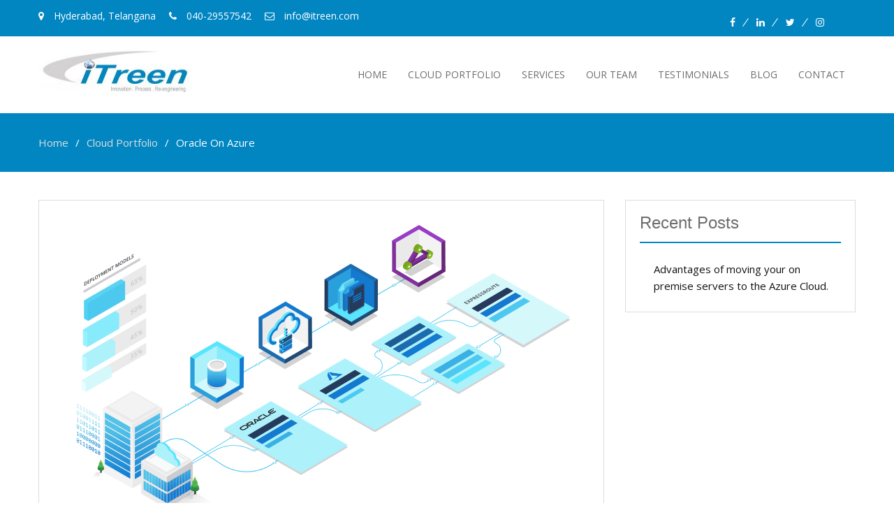

--- FILE ---
content_type: text/html; charset=UTF-8
request_url: https://itreen.com/ptta-portfolio/oracle-on-azure/
body_size: 7218
content:
<!DOCTYPE html> <html lang="en-US"><head>
	    <meta charset="UTF-8">
    <meta name="viewport" content="width=device-width, initial-scale=1">
    <link rel="profile" href="https://gmpg.org/xfn/11">
    <link rel="pingback" href="https://itreen.com/xmlrpc.php">
    <title>Oracle On Azure - iTreen</title>

<!-- This site is optimized with the Yoast SEO plugin v12.9.1 - https://yoast.com/wordpress/plugins/seo/ -->
<meta name="robots" content="max-snippet:-1, max-image-preview:large, max-video-preview:-1"/>
<link rel="canonical" href="https://itreen.com/ptta-portfolio/oracle-on-azure/" />
<meta property="og:locale" content="en_US" />
<meta property="og:type" content="article" />
<meta property="og:title" content="Oracle On Azure - iTreen" />
<meta property="og:description" content="Microsoft and Oracle’s cloud interoperability enables you to migrate and run mission-critical enterprise workloads across Microsoft Azure and Oracle Cloud Infrastructure. Run your Oracle database and enterprise applications—including JD Edwards EnterpriseOne, E-Business Suite, PeopleSoft, Oracle Retail and WebLogic Server—on Oracle Linux, Windows Server and other supported operating systems in Azure. Expand your cloud capabilities with &hellip;" />
<meta property="og:url" content="https://itreen.com/ptta-portfolio/oracle-on-azure/" />
<meta property="og:site_name" content="iTreen" />
<meta property="og:image" content="https://itreen.com/wp-content/uploads/2017/09/OracleonAzure.png" />
<meta property="og:image:secure_url" content="https://itreen.com/wp-content/uploads/2017/09/OracleonAzure.png" />
<meta property="og:image:width" content="1479" />
<meta property="og:image:height" content="850" />
<meta name="twitter:card" content="summary_large_image" />
<meta name="twitter:description" content="Microsoft and Oracle’s cloud interoperability enables you to migrate and run mission-critical enterprise workloads across Microsoft Azure and Oracle Cloud Infrastructure. Run your Oracle database and enterprise applications—including JD Edwards EnterpriseOne, E-Business Suite, PeopleSoft, Oracle Retail and WebLogic Server—on Oracle Linux, Windows Server and other supported operating systems in Azure. Expand your cloud capabilities with [&hellip;]" />
<meta name="twitter:title" content="Oracle On Azure - iTreen" />
<meta name="twitter:image" content="https://itreen.com/wp-content/uploads/2017/09/OracleonAzure.png" />
<script type='application/ld+json' class='yoast-schema-graph yoast-schema-graph--main'>{"@context":"https://schema.org","@graph":[{"@type":"WebSite","@id":"https://itreen.com/#website","url":"https://itreen.com/","name":"iTreen","description":"INNOVATION RE-ENGINEERIN PROCESS","potentialAction":{"@type":"SearchAction","target":"https://itreen.com/?s={search_term_string}","query-input":"required name=search_term_string"}},{"@type":"ImageObject","@id":"https://itreen.com/ptta-portfolio/oracle-on-azure/#primaryimage","url":"https://itreen.com/wp-content/uploads/2017/09/OracleonAzure.png","width":1479,"height":850},{"@type":"WebPage","@id":"https://itreen.com/ptta-portfolio/oracle-on-azure/#webpage","url":"https://itreen.com/ptta-portfolio/oracle-on-azure/","inLanguage":"en-US","name":"Oracle On Azure - iTreen","isPartOf":{"@id":"https://itreen.com/#website"},"primaryImageOfPage":{"@id":"https://itreen.com/ptta-portfolio/oracle-on-azure/#primaryimage"},"datePublished":"2017-09-11T15:41:11+00:00","dateModified":"2020-02-02T04:42:16+00:00"}]}</script>
<!-- / Yoast SEO plugin. -->

<link rel='dns-prefetch' href='//fonts.googleapis.com' />
<link rel='dns-prefetch' href='//s.w.org' />
<link rel="alternate" type="application/rss+xml" title="iTreen &raquo; Feed" href="https://itreen.com/feed/" />
<link rel="alternate" type="application/rss+xml" title="iTreen &raquo; Comments Feed" href="https://itreen.com/comments/feed/" />
		<script type="text/javascript">
			window._wpemojiSettings = {"baseUrl":"https:\/\/s.w.org\/images\/core\/emoji\/12.0.0-1\/72x72\/","ext":".png","svgUrl":"https:\/\/s.w.org\/images\/core\/emoji\/12.0.0-1\/svg\/","svgExt":".svg","source":{"concatemoji":"https:\/\/itreen.com\/wp-includes\/js\/wp-emoji-release.min.js?ver=5.3.8"}};
			!function(e,a,t){var n,r,o,i=a.createElement("canvas"),p=i.getContext&&i.getContext("2d");function s(e,t){var a=String.fromCharCode;p.clearRect(0,0,i.width,i.height),p.fillText(a.apply(this,e),0,0);e=i.toDataURL();return p.clearRect(0,0,i.width,i.height),p.fillText(a.apply(this,t),0,0),e===i.toDataURL()}function c(e){var t=a.createElement("script");t.src=e,t.defer=t.type="text/javascript",a.getElementsByTagName("head")[0].appendChild(t)}for(o=Array("flag","emoji"),t.supports={everything:!0,everythingExceptFlag:!0},r=0;r<o.length;r++)t.supports[o[r]]=function(e){if(!p||!p.fillText)return!1;switch(p.textBaseline="top",p.font="600 32px Arial",e){case"flag":return s([127987,65039,8205,9895,65039],[127987,65039,8203,9895,65039])?!1:!s([55356,56826,55356,56819],[55356,56826,8203,55356,56819])&&!s([55356,57332,56128,56423,56128,56418,56128,56421,56128,56430,56128,56423,56128,56447],[55356,57332,8203,56128,56423,8203,56128,56418,8203,56128,56421,8203,56128,56430,8203,56128,56423,8203,56128,56447]);case"emoji":return!s([55357,56424,55356,57342,8205,55358,56605,8205,55357,56424,55356,57340],[55357,56424,55356,57342,8203,55358,56605,8203,55357,56424,55356,57340])}return!1}(o[r]),t.supports.everything=t.supports.everything&&t.supports[o[r]],"flag"!==o[r]&&(t.supports.everythingExceptFlag=t.supports.everythingExceptFlag&&t.supports[o[r]]);t.supports.everythingExceptFlag=t.supports.everythingExceptFlag&&!t.supports.flag,t.DOMReady=!1,t.readyCallback=function(){t.DOMReady=!0},t.supports.everything||(n=function(){t.readyCallback()},a.addEventListener?(a.addEventListener("DOMContentLoaded",n,!1),e.addEventListener("load",n,!1)):(e.attachEvent("onload",n),a.attachEvent("onreadystatechange",function(){"complete"===a.readyState&&t.readyCallback()})),(n=t.source||{}).concatemoji?c(n.concatemoji):n.wpemoji&&n.twemoji&&(c(n.twemoji),c(n.wpemoji)))}(window,document,window._wpemojiSettings);
		</script>
		<style type="text/css">
img.wp-smiley,
img.emoji {
	display: inline !important;
	border: none !important;
	box-shadow: none !important;
	height: 1em !important;
	width: 1em !important;
	margin: 0 .07em !important;
	vertical-align: -0.1em !important;
	background: none !important;
	padding: 0 !important;
}
</style>
	<link rel='stylesheet' id='font-awesome-css'  href='https://itreen.com/wp-content/plugins/pt-theme-addon/assets/font-awesome/css/font-awesome.min.css?ver=4.7.0' type='text/css' media='all' />
<link rel='stylesheet' id='pt-theme-addon-style-css'  href='https://itreen.com/wp-content/plugins/pt-theme-addon/assets/pt-style.css?ver=5.3.8' type='text/css' media='all' />
<link rel='stylesheet' id='wp-block-library-css'  href='https://itreen.com/wp-includes/css/dist/block-library/style.min.css?ver=5.3.8' type='text/css' media='all' />
<link rel='stylesheet' id='contact-form-7-css'  href='https://itreen.com/wp-content/plugins/contact-form-7/includes/css/styles.css?ver=5.1.6' type='text/css' media='all' />
<style id='contact-form-7-inline-css' type='text/css'>
.wpcf7 .wpcf7-recaptcha iframe {margin-bottom: 0;}.wpcf7 .wpcf7-recaptcha[data-align="center"] > div {margin: 0 auto;}.wpcf7 .wpcf7-recaptcha[data-align="right"] > div {margin: 0 0 0 auto;}
</style>
<link rel='stylesheet' id='business-point-fonts-css'  href='https://fonts.googleapis.com/css?family=Open+Sans%3A400%2C700%2C900%2C400italic%2C700italic%2C900italic%7CRaleway%3A400%2C500%2C700%2C900%2C400italic%2C700italic%2C900italic&#038;subset=latin%2Clatin-ext' type='text/css' media='all' />
<link rel='stylesheet' id='jquery-meanmenu-css'  href='https://itreen.com/wp-content/themes/business-point/assets/third-party/meanmenu/meanmenu.css?ver=5.3.8' type='text/css' media='all' />
<link rel='stylesheet' id='jquery-slick-css'  href='https://itreen.com/wp-content/themes/business-point/assets/third-party/slick/slick.css?ver=1.6.0' type='text/css' media='all' />
<link rel='stylesheet' id='business-point-style-css'  href='https://itreen.com/wp-content/themes/business-point/style.css?ver=5.3.8' type='text/css' media='all' />
<script type='text/javascript' src='https://itreen.com/wp-includes/js/jquery/jquery.js?ver=1.12.4-wp'></script>
<script type='text/javascript' src='https://itreen.com/wp-includes/js/jquery/jquery-migrate.min.js?ver=1.4.1'></script>
<script type='text/javascript' src='https://itreen.com/wp-content/plugins/pt-theme-addon/assets/jquery.mixitup.min.js?ver=1.5.5'></script>
<script type='text/javascript' src='https://itreen.com/wp-content/plugins/pt-theme-addon/assets/filter.js?ver=1.0.0'></script>
<link rel='https://api.w.org/' href='https://itreen.com/wp-json/' />
<link rel="EditURI" type="application/rsd+xml" title="RSD" href="https://itreen.com/xmlrpc.php?rsd" />
<link rel="wlwmanifest" type="application/wlwmanifest+xml" href="https://itreen.com/wp-includes/wlwmanifest.xml" /> 
<meta name="generator" content="WordPress 5.3.8" />
<link rel='shortlink' href='https://itreen.com/?p=5134' />
<link rel="alternate" type="application/json+oembed" href="https://itreen.com/wp-json/oembed/1.0/embed?url=https%3A%2F%2Fitreen.com%2Fptta-portfolio%2Foracle-on-azure%2F" />
<link rel="alternate" type="text/xml+oembed" href="https://itreen.com/wp-json/oembed/1.0/embed?url=https%3A%2F%2Fitreen.com%2Fptta-portfolio%2Foracle-on-azure%2F&#038;format=xml" />
<link rel="icon" href="https://itreen.com/wp-content/uploads/2020/01/cropped-favicon-32x32-1-32x32.png" sizes="32x32" />
<link rel="icon" href="https://itreen.com/wp-content/uploads/2020/01/cropped-favicon-32x32-1-192x192.png" sizes="192x192" />
<link rel="apple-touch-icon-precomposed" href="https://itreen.com/wp-content/uploads/2020/01/cropped-favicon-32x32-1-180x180.png" />
<meta name="msapplication-TileImage" content="https://itreen.com/wp-content/uploads/2020/01/cropped-favicon-32x32-1-270x270.png" />
</head>

<body class="ptta-portfolio-template-default single single-ptta-portfolio postid-5134 wp-custom-logo global-layout-right-sidebar">

	<div id="page" class="site">
		        <div id="top-bar" class="top-header">
            <div class="container">
                                    <div class="top-left">
                                                    <span class="address"><i class="fa fa-map-marker" aria-hidden="true"></i> Hyderabad, Telangana</span>
                        
                                                    <span class="phone"><i class="fa fa-phone" aria-hidden="true"></i> 040-29557542</span>
                        
                                                    <span class="fax"><i class="fa fa-envelope-o" aria-hidden="true"></i> <a href="/cdn-cgi/l/email-protection" class="__cf_email__" data-cfemail="a5cccbc3cae5ccd1d7c0c0cb8bc6cac8">[email&#160;protected]</a></span>
                                                
                    </div>
                <div class="top-right">
                    
                        <div class="top-social-menu menu-social-menu-container"> 

                            <div class="widget business_point_widget_social"><div class="menu-social-menu-container"><ul id="menu-social-menu" class="menu"><li id="menu-item-4896" class="menu-item menu-item-type-custom menu-item-object-custom menu-item-4896"><a target="_blank" rel="noopener noreferrer" href="https://www.facebook.com/pages/category/Computer-Company/iTreen-255854307928066/"><span class="screen-reader-text">facebook</span></a></li>
<li id="menu-item-4898" class="menu-item menu-item-type-custom menu-item-object-custom menu-item-4898"><a target="_blank" rel="noopener noreferrer" href="https://www.linkedin.com/company/itreen-data-and-systems"><span class="screen-reader-text">linkedin</span></a></li>
<li id="menu-item-4897" class="menu-item menu-item-type-custom menu-item-object-custom menu-item-4897"><a target="_blank" rel="noopener noreferrer" href="https://twitter.com/"><span class="screen-reader-text">twitter</span></a></li>
<li id="menu-item-4899" class="menu-item menu-item-type-custom menu-item-object-custom menu-item-4899"><a target="_blank" rel="noopener noreferrer" href="https://www.instagram.com/"><span class="screen-reader-text">instagram</span></a></li>
</ul></div></div>
                        </div>
                        
                </div>
                
            </div>
        </div>
        <div class="sticky-wrapper" id="sticky-wrapper"><header id="masthead" class="site-header main-navigation-holder" role="banner"><div class="container">        <div class="head-wrap">
        	<div class="site-branding">
        		<a href="https://itreen.com/" class="custom-logo-link" rel="home"><img width="220" height="70" src="https://itreen.com/wp-content/uploads/2020/01/cropped-Logo-cutting-image-scaled-1.jpg" class="custom-logo" alt="iTreen" /></a>        	</div><!-- .site-branding -->

            <div id="main-nav" class="clear-fix">
                <nav id="site-navigation" class="main-navigation" role="navigation">
                    <div class="wrap-menu-content">
        				<div class="menu-main-menu-container"><ul id="primary-menu" class="menu"><li id="menu-item-4884" class="menu-item menu-item-type-post_type menu-item-object-page menu-item-home menu-item-4884"><a href="https://itreen.com/">Home</a></li>
<li id="menu-item-5159" class="menu-item menu-item-type-post_type menu-item-object-page menu-item-5159"><a href="https://itreen.com/cloud-portfolio/">CLOUD  PORTFOLIO</a></li>
<li id="menu-item-5302" class="menu-item menu-item-type-post_type menu-item-object-page menu-item-5302"><a href="https://itreen.com/services/">Services</a></li>
<li id="menu-item-5158" class="menu-item menu-item-type-post_type menu-item-object-page menu-item-5158"><a href="https://itreen.com/our-team/">Our Team</a></li>
<li id="menu-item-5157" class="menu-item menu-item-type-post_type menu-item-object-page menu-item-5157"><a href="https://itreen.com/testimonials/">Testimonials</a></li>
<li id="menu-item-4885" class="menu-item menu-item-type-post_type menu-item-object-page current_page_parent menu-item-4885"><a href="https://itreen.com/blog/">Blog</a></li>
<li id="menu-item-4886" class="menu-item menu-item-type-post_type menu-item-object-page menu-item-4886"><a href="https://itreen.com/contact/">Contact</a></li>
</ul></div>                    </div><!-- .menu-content -->
                </nav><!-- #site-navigation -->
            </div> <!-- #main-nav -->
        </div>
        </div><!-- .container --></header><!-- #masthead --></div><!-- .sticky-wrapper -->
<div id="breadcrumb">
	<div class="container">
		<div role="navigation" aria-label="Breadcrumbs" class="breadcrumb-trail breadcrumbs" itemprop="breadcrumb"><ul class="trail-items" itemscope itemtype="http://schema.org/BreadcrumbList"><meta name="numberOfItems" content="3" /><meta name="itemListOrder" content="Ascending" /><li itemprop="itemListElement" itemscope itemtype="http://schema.org/ListItem" class="trail-item trail-begin"><a href="https://itreen.com" rel="home"><span itemprop="name">Home</span></a><meta itemprop="position" content="1" /></li><li itemprop="itemListElement" itemscope itemtype="http://schema.org/ListItem" class="trail-item"><a href="https://itreen.com/cloud-portfolio/"><span itemprop="name">Cloud Portfolio</span></a><meta itemprop="position" content="2" /></li><li itemprop="itemListElement" itemscope itemtype="http://schema.org/ListItem" class="trail-item trail-end"><span itemprop="name">Oracle On Azure</span><meta itemprop="position" content="3" /></li></ul></div>	</div><!-- .container -->
</div><!-- #breadcrumb -->
<div id="content" class="site-content"><div class="container"><div class="inner-wrapper">
	<div id="primary" class="content-area">
		<main id="main" class="site-main" role="main">

		
<article id="post-5134" class="post-5134 ptta-portfolio type-ptta-portfolio status-publish has-post-thumbnail hentry ptta-portfolio-categories-compute">

	<div class="entry-head">
		<!-- <div class="entry-footer">
			<span class="posted-on"><a href="https://itreen.com/ptta-portfolio/oracle-on-azure/" rel="bookmark"><time class="entry-date published" datetime="2017-09-11T15:41:11+00:00">September 11, 2017</time><time class="updated" datetime="2020-02-02T04:42:16+00:00">February 2, 2020</time></a></span><span class="byline"> <span class="author vcard"><a class="url fn n" href="https://itreen.com/author/admin/">admin</a></span></span>		</div> -->

					<div class="featured-thumb">
				<img width="1479" height="850" src="https://itreen.com/wp-content/uploads/2017/09/OracleonAzure.png" class="attachment-post-thumbnail size-post-thumbnail wp-post-image" alt="" srcset="https://itreen.com/wp-content/uploads/2017/09/OracleonAzure.png 1479w, https://itreen.com/wp-content/uploads/2017/09/OracleonAzure-300x172.png 300w, https://itreen.com/wp-content/uploads/2017/09/OracleonAzure-1024x589.png 1024w, https://itreen.com/wp-content/uploads/2017/09/OracleonAzure-768x441.png 768w" sizes="(max-width: 1479px) 100vw, 1479px" />			</div>
			</div>

	<div class="content-wrap">
		<div class="content-wrap-inner">
			
			<header class="entry-header">
				<h1 class="entry-title">Oracle On Azure</h1>			</header><!-- .entry-header -->

			<div class="entry-content">
				<p>Microsoft and Oracle’s cloud interoperability enables you to migrate and run mission-critical enterprise workloads across Microsoft Azure and Oracle Cloud Infrastructure. Run your Oracle database and enterprise applications—including JD Edwards EnterpriseOne, E-Business Suite, PeopleSoft, Oracle Retail and WebLogic Server—on Oracle Linux, Windows Server and other supported operating systems in Azure.</p>
<h3>Expand your cloud capabilities with Microsoft and Oracle</h3>
<ul>
<li>Derive insights from your distributed data estate across on-premises, Azure and Oracle Cloud Infrastructure (OCI).</li>
<li>Take advantage of a broad range of Azure services and implement AI and IoT for your business today.</li>
<li>Build on your existing investments in Oracle and Microsoft technologies, associated skillsets and the strategic ecosystem of partnerships that you have nurtured.</li>
<li>Choose from an array of cloud capabilities and cross-cloud deployment models without compromising your scalability, performance and reliability requirements.</li>
</ul>
<h3>Select the right cloud deployment model for your business</h3>
<ul>
<li>Take advantage of the industry’s first cross-cloud implementation between Azure and OCI via network-optimised, low-latency and private interconnect of ExpressRoute and Oracle FastConnect.</li>
<li>Rely on tested, validated and supported deployments of Oracle enterprise and custom applications on Azure with Oracle databases—Real Application Clusters (RAC), Exadata and Autonomous Database—deployed in OCI.</li>
<li>Experience a consistent application lifecycle across Azure and OCI with unified identity and access management and a collaborative support mode</li>
</ul>
<h3>Why Azure is a great cloud for Oracle</h3>
<ul>
<li>Use Oracle Database Standard or Enterprise Editions, certified by Oracle to run on Azure Virtual Machines.</li>
<li>Confidently run Oracle enterprise applications on Azure knowing that they are supported by Oracle.</li>
<li>Receive best-in-class, end-to-end support from Microsoft and Oracle.</li>
<li>Achieve the scalability, flexibility and compliance your business requires for your Oracle workloads.</li>
<li>Run Oracle databases on Azure infrastructure using Oracle Database on Oracle Linux images available in the Azure Marketplace with Oracle Database 12.1, 12.2, and 18.3 Enterprise Edition and Oracle Database 12.1, 12.2, and 18.3 Standard Edition.</li>
<li>Run enterprise applications in Azure on supported Oracle operating systems with Oracle WebLogic Server 12.1.2, Oracle Linux with the Unbreakable Enterprise Kernel (UEK) 6.8, 6.9, 6.10, 7.3, 7.4, 7.5, and 7.6</li>
</ul>
<h3>How iTreen helps Oracle deployments on Azure cloud</h3>
<ul>
<li>Oracle database technology management experience to design and build High Availability &amp; Disaster Recovery sites.</li>
<li>Database consultants who had heterogeneous platform migration experience for various customers.</li>
<li>15+ years of deeper Oracle database technology management experience.</li>
</ul>
			</div><!-- .entry-content -->
		</div>
	</div>

</article><!-- #post-## -->

	<nav class="navigation post-navigation" role="navigation" aria-label="Posts">
		<h2 class="screen-reader-text">Post navigation</h2>
		<div class="nav-links"><div class="nav-previous"><a href="https://itreen.com/ptta-portfolio/confidential-computing/" rel="prev">Confidential Computing</a></div><div class="nav-next"><a href="https://itreen.com/ptta-portfolio/sap-on-azure/" rel="next">SAP On Azure</a></div></div>
	</nav>
		</main><!-- #main -->
	</div><!-- #primary -->


<aside id="sidebar-primary" class="widget-area sidebar" role="complementary">
			<section id="recent-posts-2" class="widget widget_recent_entries">		<h3 class="widget-title">Recent Posts</h3>		<ul>
											<li>
					<a href="https://itreen.com/advantages-of-moving-your-on-premise-servers-to-the-azure-cloud/">Advantages of moving your on premise servers to the Azure Cloud.</a>
									</li>
					</ul>
		</section></aside><!-- #secondary -->
</div><!-- .inner-wrapper --></div><!-- .container --></div><!-- #content -->
	
	<aside id="footer-widgets" class="widget-area" role="complementary">
		<div class="container">
						<div class="inner-wrapper">
										<div class="widget-column footer-active-4">
							<section id="custom_html-5" class="widget_text widget widget_custom_html"><h4 class="widget-title">About Us</h4><div class="textwidget custom-html-widget">iTreen had vital experience in IT industry in the area of Cloud Service Delivery Management, Technology Architecting and Management of Microsoft Azure cloud platform, Cloud Migrations, Community Cloud, Azure Stack.
<br>
<a href="https://itreen.com/about-us/" class="button slider-button">Read more</a></div></section>						</div>
												<div class="widget-column footer-active-4">
							<section id="custom_html-3" class="widget_text widget widget_custom_html"><h4 class="widget-title">Services</h4><div class="textwidget custom-html-widget"><ul>
	<li><a href="https://itreen.com/services/managed-it-services/">MANAGED IT SERVICES</a></li>
	<li><a href="https://itreen.com/services/technology-consulting/">TECHNOLOGY CONSULTING</a></li>
	<li><a href="https://itreen.com/services/cloud-migrations/">CLOUD MIGRATIONS</a></li>
	<li><a href="https://itreen.com/services/managed-azure-services-provider/">MANAGED AZURE SERVICES PROVIDER</a></li>
	<li><a href="https://itreen.com/services/it-reengineering/">IT-REENGINEERING</a></li>
</ul></div></section>						</div>
												<div class="widget-column footer-active-4">
									<section id="recent-posts-3" class="widget widget_recent_entries">		<h4 class="widget-title">Recent Posts</h4>		<ul>
											<li>
					<a href="https://itreen.com/advantages-of-moving-your-on-premise-servers-to-the-azure-cloud/">Advantages of moving your on premise servers to the Azure Cloud.</a>
									</li>
					</ul>
		</section>						</div>
												<div class="widget-column footer-active-4">
							<section id="business-point-social-2" class="widget business_point_widget_social"><h4 class="widget-title">Social Media</h4><div class="menu-social-menu-container"><ul id="menu-social-menu-1" class="menu"><li class="menu-item menu-item-type-custom menu-item-object-custom menu-item-4896"><a target="_blank" rel="noopener noreferrer" href="https://www.facebook.com/pages/category/Computer-Company/iTreen-255854307928066/"><span class="screen-reader-text">facebook</span></a></li>
<li class="menu-item menu-item-type-custom menu-item-object-custom menu-item-4898"><a target="_blank" rel="noopener noreferrer" href="https://www.linkedin.com/company/itreen-data-and-systems"><span class="screen-reader-text">linkedin</span></a></li>
<li class="menu-item menu-item-type-custom menu-item-object-custom menu-item-4897"><a target="_blank" rel="noopener noreferrer" href="https://twitter.com/"><span class="screen-reader-text">twitter</span></a></li>
<li class="menu-item menu-item-type-custom menu-item-object-custom menu-item-4899"><a target="_blank" rel="noopener noreferrer" href="https://www.instagram.com/"><span class="screen-reader-text">instagram</span></a></li>
</ul></div></section>						</div>
									</div><!-- .inner-wrapper -->
		</div><!-- .container -->
	</aside><!-- #footer-widgets -->


	<footer id="colophon" class="site-footer" role="contentinfo">
		<div class="container">
										<div class="copyright">
					© iTreen Data and Systems(India) Pvt Ltd - 2020				</div><!-- .copyright -->
			
						
		</div><!-- .container -->
	</footer><!-- #colophon -->
</div><!-- #page -->

<a href="#page" class="scrollup" id="btn-scrollup"><i class="fa fa-angle-up"></i></a><script data-cfasync="false" src="/cdn-cgi/scripts/5c5dd728/cloudflare-static/email-decode.min.js"></script><script type='text/javascript'>
/* <![CDATA[ */
var wpcf7 = {"apiSettings":{"root":"https:\/\/itreen.com\/wp-json\/contact-form-7\/v1","namespace":"contact-form-7\/v1"}};
/* ]]> */
</script>
<script type='text/javascript' src='https://itreen.com/wp-content/plugins/contact-form-7/includes/js/scripts.js?ver=5.1.6'></script>
<script type='text/javascript' src='https://itreen.com/wp-content/themes/business-point/assets/js/navigation.js?ver=20151215'></script>
<script type='text/javascript' src='https://itreen.com/wp-content/themes/business-point/assets/js/skip-link-focus-fix.js?ver=20151215'></script>
<script type='text/javascript' src='https://itreen.com/wp-content/themes/business-point/assets/third-party/cycle2/js/jquery.cycle2.min.js?ver=2.1.6'></script>
<script type='text/javascript' src='https://itreen.com/wp-content/themes/business-point/assets/third-party/meanmenu/jquery.meanmenu.js?ver=2.0.2'></script>
<script type='text/javascript' src='https://itreen.com/wp-content/themes/business-point/assets/third-party/slick/slick.js?ver=1.6.0'></script>
<script type='text/javascript' src='https://itreen.com/wp-content/themes/business-point/assets/js/custom.js?ver=2.1.3'></script>
<script type='text/javascript' src='https://itreen.com/wp-content/themes/business-point/assets/third-party/sticky/jquery.sticky.js?ver=1.0.4'></script>
<script type='text/javascript' src='https://itreen.com/wp-content/themes/business-point/assets/third-party/sticky/custom-sticky.js?ver=1.0.4'></script>
<script type='text/javascript' src='https://itreen.com/wp-includes/js/wp-embed.min.js?ver=5.3.8'></script>
<script defer src="https://static.cloudflareinsights.com/beacon.min.js/vcd15cbe7772f49c399c6a5babf22c1241717689176015" integrity="sha512-ZpsOmlRQV6y907TI0dKBHq9Md29nnaEIPlkf84rnaERnq6zvWvPUqr2ft8M1aS28oN72PdrCzSjY4U6VaAw1EQ==" data-cf-beacon='{"version":"2024.11.0","token":"38b08e1ab4614c9eb72c9513d4c4c8e2","r":1,"server_timing":{"name":{"cfCacheStatus":true,"cfEdge":true,"cfExtPri":true,"cfL4":true,"cfOrigin":true,"cfSpeedBrain":true},"location_startswith":null}}' crossorigin="anonymous"></script>
</body>
</html>


--- FILE ---
content_type: text/css
request_url: https://itreen.com/wp-content/plugins/pt-theme-addon/assets/pt-style.css?ver=5.3.8
body_size: 1709
content:
/*
 * Plugin Name: PT Theme Addon
 * Version: 1.0.3
 * Plugin URI: http://wordpress.org/plugins/pt-theme-addon/
 * Description: Plugin to add team, testimonial portfolio and clients custom post type. Each post type has its widget and shortcode to use in theme. This addon is best to enhance features of themes as it is easy to use and highly secure.
 * Author: Promenade Themes
 * Author URI: https://promenadethemes.com/
 * License: GNU/GPL http://www.gnu.org/copyleft/gpl.html
 * Text Domain: pt-theme-addon
 */

 /* Social Widgets css starts */

.pt-team-social {
    list-style: none;
    margin: 0;
}

.pt-team-social li {
    width: auto;
    padding-left: 0;
    margin-left: 0px !important;
    margin-right: 10px;
}

.pt-team-social li, 
.pt-team-social li a {
    display: inline-block;
}

.pt-team-social li {
    margin-right: 20px;
    line-height: 1;
}

.pt-team-social li a {
    font-size: 0;
    line-height: 1;
    height: 30px;
    width: 30px;
    border-radius:50%px;
    background:#787878; 
    text-align: center;
    text-decoration: none;
}

.pt-team-social li a::before {
    content: "\f0c1";
    display: block;
    font-family: FontAwesome;
    font-weight: normal;
    line-height: 1;
    font-size: 16px;
    line-height: 30px;
}

.pt-team-social li a[href*="facebook.com"]::before {
    content: "\f09a";
}

.pt-team-social li a[href*="twitter.com"]::before {
    content: "\f099";
}

.pt-team-social li a[href*="linkedin.com"]::before {
    content: "\f0e1";
}

.pt-team-social li a[href*="plus.google.com"]::before {
    content: "\f0d5";
}

.pt-team-social li a[href*="youtube.com"]::before {
    content: "\f167";
}

.pt-team-social li a[href*="dribbble.com"]::before {
    content: "\f17d";
}

.pt-team-social li a[href*="pinterest.com"]::before {
    content: "\f0d2";
}

.pt-team-social li a[href*="bitbucket.org"]::before {
    content: "\f171";
}

.pt-team-social li a[href*="github.com"]::before {
    content: "\f113";
}

.pt-team-social li a[href*="codepen.io"]::before {
    content: "\f1cb";
}

.pt-team-social li a[href*="flickr.com"]::before {
    content: "\f16e";
}

.pt-team-social li a[href$="/feed/"]::before {
    content: "\f09e";
}

.pt-team-social li a[href*="foursquare.com"]::before {
    content: "\f180";
}

.pt-team-social li a[href*="instagram.com"]::before {
    content: "\f16d";
}

.pt-team-social li a[href*="tumblr.com"]::before {
    content: "\f173";
}

.pt-team-social li a[href*="reddit.com"]::before {
    content: "\f1a1";
}

.pt-team-social li a[href*="vimeo.com"]::before {
    content: "\f27d";
}

.pt-team-social li a[href*="digg.com"]::before {
    content: "\f1a6";
}

.pt-team-social li a[href*="twitch.tv"]::before {
    content: "\f1e8";
}

.pt-team-social li a[href*="stumbleupon.com"]::before {
    content: "\f1a4";
}

.pt-team-social li a[href*="delicious.com"]::before {
    content: "\f1a5";
}

.pt-team-social li a[href*="mailto:"]::before {
    content: "\f0e0";
}
.pt-team-social li a[href*="soundcloud.com"]::before {
    content: "\f1be";
}
.pt-team-social li a[href*="wordpress.org"]::before {
    content: "\f19a";
}
.pt-team-social li a[href*="wordpress.com"]::before {
    content: "\f19a";
}

.pt-team-social li a[href*="jsfiddle.net"]::before {
    content: "\f1cc";
}

.pt-team-social li a[href*="tripadvisor.com"]::before {
    content: "\f262";
}

.pt-team-social li a[href*="foursquare.com"]::before {
    content: "\f180";
}

.pt-team-social li a[href*="angel.co"]::before {
    content: "\f209";
}

.pt-team-social li a[href*="slack.com"]::before {
    content: "\f198";
}

/*social links hover effect */

.pt-team-social li a::before {
    color: #fff;
}

.pt-team-social li a:hover:before{
    color: #fff;
}


.pt-team-social li a[href*="facebook.com"]:hover {
    background-color: #3b5998;
}

.pt-team-social li a[href*="twitter.com"]:hover {
    background-color: #00aced;
}

.pt-team-social li a[href*="plus.google.com"]:hover {
    background-color: #dd4b39;
}

.pt-team-social li a[href*="/feed/"]:hover  {
    background-color: #dc622c;
}

.pt-team-social li a[href*="wordpress.org"]:hover,
.pt-team-social li a[href*="wordpress.com"]:hover {
    background-color: #45bbe6;
}

.pt-team-social li a[href*="github.com"]:hover {
    background-color: #4183c4;
}

.pt-team-social li a[href*="linkedin.com"]:hover {
    background-color: #007bb6;
}

.pt-team-social li a[href*="pinterest.com"]:hover {
    background-color: #cb2027;
}

.pt-team-social li a[href*="flickr.com"]:hover {
    background-color: #ff0084;
}

.pt-team-social li a[href*="vimeo.com"]:hover {
    background-color: #1ab7ea;
}

.pt-team-social li a[href*="youtube.com"]:hover {
    background-color: #bb0000;
}

.pt-team-social li a[href*="instagram.com"]:hover {
    background-color: #517fa4;
}

.pt-team-social li a[href*="dribbble.com"]:hover {
    background-color: #ea4c89;
}

.pt-team-social li a[href*="skype.com"]:hover {
    background-color: #12a5f4;
}

.pt-team-social li a[href*="digg.com"]:hover {
    background-color: #333;
}

.pt-team-social li a[href*="codepen.io"]:hover {
    background-color: #000;
}

.pt-team-social li a[href*="reddit.com"]:hover {
    background-color: #ff4500;
}

.pt-team-social li a[href*="mailto:"]:hover {
    background-color: #1d62f0;
}

.pt-team-social li a[href*="foursquare.com"]:hover {
    background-color: #f94877;

}

.pt-team-social li a[href*="stumbleupon.com"]:hover {
    background-color: #eb4924;
}

.pt-team-social li a[href*="twitch.tv"]:hover {
    background-color: #6441a5;
}

.pt-team-social li a[href*="tumblr.com"]:hover {
    background-color: #32506d;
}

.pt-team-social li a[href*="foursquare.com"]:hover {
    background-color: #f94877;
}

.pt-team-social li a[href*="stumbleupon.com"]:hover {
    background-color: #eb4924;
}

.pt-team-social li a[href*="twitch.tv"]:hover {
    background-color: #6441a5;
}

.pt-team-social li a[href*="tumblr.com"]:hover {
    background-color: #32506d;
}

.pt-team-social li a[href*="soundcloud.com"]:hover {
    background-color: #ff5500;
}

.pt-team-social li a[href*="wordpress.org"]:hover {
    background-color:#45bbe6;
}

.pt-team-social li a[href*="jsfiddle.net"]:hover {
    background-color:#4679bd;
}

.pt-team-social li a[href*="tripadvisor.com"]:hover {
    background-color:#86c171;
}

.pt-team-social li a[href*="foursquare.com"]:hover {
    background-color:#2d5be3;
}

.pt-team-social li a[href*="angel.co"]:hover {
    background-color:#000;
}

.pt-team-social li a[href*="slack.com"]:hover {
    background-color:#56b68b;
}


/* Social link hover effect */

/* Section title css */
.section-title,
.section-title .seperator {
    float: left;
    width: 100%;
    text-align: center;
    margin-bottom: 24px;
}

.section-title .seperator  {
    margin-bottom: 5px;
}

.section-title .seperator span {
    display: inline-block;
    position: relative;
}

.section-title .seperator span:before,
.section-title .seperator span:after{
    background-color: #ddd;
    content: "";
    height: 1px;
    position: absolute;
    top: 50%;
    width: 60px;
    position: absolute;
}

.section-title .seperator span:before{
    right: 100%;
}

.section-title .seperator span:after {
    left: 100%;
}

.section-title .seperator i {
    font-family: "FontAwesome"; 
    padding: 5px 15px;
    display: inline-block;
}


 /* Portfolio Css starts */

.pt-portfolio,
.pt-portfolio .filter-list,
.pt-portfolio .pt-portfolio-item-wrap,
.pt-portfolio-item .pt-portfolio-wrapper,
.pt-portfolio-item .pt-portfolio-thumb,
.pt-portfolio-item .pt-portfolio-thumb img,
.pt-portfolio-item .pt-portfolio-text-wrap,
.pt-portfolio-item .pt-portfolio-text-wrap .pt-portfolio-title  {
	float: left;
	width: 100%;
}

.pt-portfolio .filter-list{
	list-style: none;
    margin-bottom: 20px;
}

.pt-portfolio .filter-list li{
	display: inline-block;
	cursor: pointer;
    margin-left: 15px;
} 

.pt-portfolio .filter-list li:first-child {
	margin-left: 0px;
}

.pt-portfolio-item-wrap {
	margin-left: -15px;
	margin-right: -15px;
}

.pt-portfolio-item {
	padding-left: 15px;
	padding-right: 15px;
	display: none;
	margin-bottom: 30px;
	vertical-align: top;
	margin-left: -3px;
	box-sizing: border-box;
}

.pt-portfolio-item .pt-portfolio-thumb a,
.pt-portfolio-item .pt-portfolio-text-wrap .pt-portfolio-title a {
	display: inline-block;
}

.pt-portfolio-col-4 .pt-portfolio-item {
	width: 25%;
}

.pt-portfolio-col-3 .pt-portfolio-item {
	width: 33.33%;
}

.pt-portfolio-col-2 .pt-portfolio-item {
	width: 50%;
}

.pt-portfolio-col-1 .pt-portfolio-item {
	width: 100%;
}

.pt-portfolio-item .pt-portfolio-text-wrap .pt-portfolio-title {
	margin:0;
	margin-top: 10px;
}

 /* Team Css starts */

.pt-team-members,
.pt-team-items-wrap,
.pt-team-item .pt-team-thumb,
.pt-team-item .pt-team-thumb img,
.pt-team-item .pt-team-content-wrap,
.pt-team-item .pt-team-title,
.pt-team-item .pt-team-meta,
.pt-team-item .pt-team-position,
.pt-team-item .pt-team-email,
.pt-team-item .pt-team-social {
 	float: left;
 	width: 100%;
    
 }
.pt-team-email{
    text-align: justify;
}

.pt-team-item {
	display: inline-block;
	padding-left: 15px;
	padding-right: 15px;
	vertical-align: top;
	margin-bottom: 30px;
	margin-left: -3px;
	box-sizing: border-box;
}

.pt-team-items-wrap {
	margin-left: -15px;
	margin-right: -15px;
}

.pt-team-col-4 .pt-team-item {
	width: 25%;
}

.pt-team-col-3 .pt-team-item {
	width: 33.33%;
}

.pt-team-col-2 .pt-team-item {
	width: 50%;
}

.pt-team-col-1 .pt-team-item {
	width: 100%;
}

.pt-team-item .pt-team-title {
	margin:0;
	margin-top: 10px;
}

.pt-team-social {
	margin-top: 10px !important;
}

/* Testimonials Css Starts */

.pt-testimonials,
.pt-testimonial-item,
.pt-testimonials .pt-testimonial-item-wrap {
	float: left;
	width: 100%;
}

.pt-testimonial-item {
	margin-bottom: 30px;
	text-align: center;
}

.pt-testimonial-item figure {
	display: inline-block;
}

.pt-testimonial-item .pt-testimonial-title {
	display: block;
}

.pt-testimonial-item .position,
.pt-testimonial-item .company {
	display: inline-block;
}

/* Our Clients css */

.pt_theme_addon_widget_clients,
.pt-clients,
.pt-clients-wrap,
.pt-clients-item .pt-clients-thumb {
	float: left;
	width: 100%;
}

.pt-clients-item {
	float: left;
	padding:5px; 
}

.pt-clients-wrap,
.pt-clients-item .pt-clients-thumb {
    text-align: center;
}
.pt-clients-item .pt-clients-thumb img {
    display: inline-block;
}

/* Media css starts */

@media screen and (max-width: 767px){

	.pt-portfolio-col-4 .pt-portfolio-item,
	.pt-portfolio-col-3 .pt-portfolio-item,
	.pt-team-col-4 .pt-team-item,
	.pt-team-col-3 .pt-team-item {
		width: 50%;
	}
}

@media screen and (max-width: 551px){

	.pt-portfolio-col-4 .pt-portfolio-item,
	.pt-portfolio-col-3 .pt-portfolio-item,
	.pt-portfolio-col-2 .pt-portfolio-item,
	.pt-team-col-4 .pt-team-item,
	.pt-team-col-3 .pt-team-item,
	.pt-team-col-2 .pt-team-item {
		width: 100%;
	}

	.pt-portfolio-item,
	.pt-team-item {
		margin-left: 0px;
	}
}

/* custom */
.pt-portfolio .filter-list li {
    display: inline-block;
    cursor: pointer;
    margin-left: 15px;
    margin-bottom: 5px;
    height: 25px;
    float: left;
    margin-right: 0px;
    border-right: 1px solid #CCC;
    padding: 0 20px;
}

--- FILE ---
content_type: text/css
request_url: https://itreen.com/wp-content/themes/business-point/style.css?ver=5.3.8
body_size: 18938
content:
/*
Theme Name: Business Point
Theme URI: https://www.prodesigns.com/wordpress-themes/downloads/business-point/
Author: ProDesigns
Author URI: https://www.prodesigns.com/
Description: Business Point is responsive multipurpose business theme. It can be used for business, corporate, portfolio, digital agency, landing page, blog, entertainment and all informative websites. It is ultimate flexible with loads of nice options and features. We have applied our best experience so that you can create high-quality websites for business companies of any scale using this theme.
Version: 2.1.3
License: GNU General Public License v2 or later
License URI: http://www.gnu.org/licenses/gpl-2.0.html
Text Domain: business-point
Tags: custom-background, custom-menu, custom-logo, featured-images, full-width-template, one-column, two-columns, theme-options, threaded-comments, translation-ready, footer-widgets, blog, left-sidebar, right-sidebar, education

This theme, like WordPress, is licensed under the GPL.
Use it to make something cool, have fun, and share what you've learned with others.

Business Point is based on Underscores http://underscores.me/, (C) 2012-2016 Automattic, Inc.
Underscores is distributed under the terms of the GNU GPL v2 or later.

Normalizing styles have been helped along thanks to the fine work of
Nicolas Gallagher and Jonathan Neal http://necolas.github.com/normalize.css/
*/


/*--------------------------------------------------------------
>>> TABLE OF CONTENTS:
----------------------------------------------------------------
# Normalize
# Typography
# Elements
# Forms
# Navigation
    ## Links
    ## Menus
# Accessibility
# Alignments
# Clearings
# Widgets
# Content
    ## Posts and pages
    ## Asides
    ## Comments
# Infinite scroll
# Media
    ## Captions
    ## Galleries
# Custom

--------------------------------------------------------------*/

/*--------------------------------------------------------------
# Normalize
--------------------------------------------------------------*/
html {
    font-family: sans-serif;
    -webkit-text-size-adjust: 100%;
    -ms-text-size-adjust:     100%;
}

body {
    margin: 0;
}

article,
aside,
details,
figcaption,
figure,
footer,
header,
main,
menu,
nav,
section,
summary {
    display: block;
}

audio,
canvas,
progress,
video {
    display: inline-block;
    vertical-align: baseline;
}

audio:not([controls]) {
    display: none;
    height: 0;
}

[hidden],
template {
    display: none;
}

a {
    background-color: transparent;
}

a:active,
a:hover {
    outline: 0;
}

abbr[title] {
    border-bottom: 1px dotted;
}

b,
strong {
    font-weight: bold;
}

dfn {
    font-style: italic;
}

h1 {
    font-size: 2em;
    margin: 0.67em 0;
}

mark {
    background: #ff0;
    color: #000;
}

small {
    font-size: 80%;
}

sub,
sup {
    font-size: 75%;
    line-height: 0;
    position: relative;
    vertical-align: baseline;
}

sup {
    top: -0.5em;
}

sub {
    bottom: -0.25em;
}

img {
    border: 0;
}

svg:not(:root) {
    overflow: hidden;
}

figure {
    margin: 1em 40px;
}

hr {
    box-sizing: content-box;
    height: 0;
}

pre {
    overflow: auto;
}

code,
kbd,
pre,
samp {
    font-family: monospace, monospace;
    font-size: 1em;
}

button,
input,
optgroup,
select,
textarea {
    color: inherit;
    font: inherit;
    margin: 0;
}

button {
    overflow: visible;
}

button,
select {
    text-transform: none;
}

button,
html input[type="button"],
input[type="reset"],
input[type="submit"] {
    -webkit-appearance: button;
    cursor: pointer;
}

button[disabled],
html input[disabled] {
    cursor: default;
}

button::-moz-focus-inner,
input::-moz-focus-inner {
    border: 0;
    padding: 0;
}

input {
    line-height: normal;
}

input[type="checkbox"],
input[type="radio"] {
    box-sizing: border-box;
    padding: 0;
}

input[type="number"]::-webkit-inner-spin-button,
input[type="number"]::-webkit-outer-spin-button {
    height: auto;
}

input[type="search"] {
    -webkit-appearance: textfield;
    box-sizing: content-box;
}

input[type="search"]::-webkit-search-cancel-button,
input[type="search"]::-webkit-search-decoration {
    -webkit-appearance: none;
}

fieldset {
    border: 1px solid #c0c0c0;
    margin: 0 2px;
    padding: 0.35em 0.625em 0.75em;
}

legend {
    border: 0;
    padding: 0;
}

textarea {
    overflow: auto;
}

optgroup {
    font-weight: bold;
}

table {
    border-collapse: collapse;
    border-spacing: 0;
}

td,
th {
    padding: 0;
}

/*--------------------------------------------------------------
# Typography
--------------------------------------------------------------*/

button,
input,
select,
textarea {
    color: #404040;
    font-size: 14px;
    line-height: 1.5;
}

body {
    background-color: #fff;
    color: #6e6e6e;
    font-size: 15px;
    line-height: 24px;
    margin: 0;
    font-family: "Open Sans",sans-serif;
}

h1,
h2,
h3,
h4,
h5,
h6,
p {
    margin: 0 0 15px 0;
}
h1, h2, h3, h4, h5, h6 {
   /* color: #121212; */
    font-family: Arial, Helvetica, sans-serif;
    font-weight: 600;
}

h1 {
    font-size: 28px;
}

h2 {
    font-size: 24px;
}

h3{
    font-size: 20px;
}

h4 {
    font-size: 18px;
}

h5 {
    font-size: 16px;
}

h6 {
    font-size: 14px;
}

dfn,
cite,
em,
i {
    font-style: italic;
}

blockquote {
    margin: 0 1.5em;
}

address {
    margin: 0 0 1.5em;
}

pre {
    background: #eee;
    font-family: "Courier 10 Pitch", Courier, monospace;
    font-size: 15px;
    font-size: 0.9375rem;
    line-height: 1.6;
    margin-bottom: 1.6em;
    max-width: 100%;
    overflow: auto;
    padding: 1.6em;
}

code,
kbd,
tt,
var {
    font-family: Monaco, Consolas, "Andale Mono", "DejaVu Sans Mono", monospace;
    font-size: 15px;
    font-size: 0.9375rem;
}

code {
    padding: 2px 4px;
    font-family: monospace, monospace;
    font-size: 1em;
    background-color: #fbfbfb;
    border-radius: 4px;
    border: 1px solid #eee;
}

abbr,
acronym {
    border-bottom: 1px dotted #666;
    cursor: help;
}

mark,
ins {
    background: #fff9c0;
    text-decoration: none;
}

big {
    font-size: 125%;
}

/*--------------------------------------------------------------
# Elements
--------------------------------------------------------------*/

html {
    box-sizing: border-box;
}

*,
*::before,
*::after { /* Inherit box-sizing to make it easier to change the property for components that leverage other behavior; see http://css-tricks.com/inheriting-box-sizing-probably-slightly-better-best-practice/ */
    box-sizing: inherit;
}

blockquote::before,
blockquote::after,
q::before,
q::after {
    content: "";
}

blockquote,
q {
    quotes: "" "";
}

hr {
    background-color: #ccc;
    border: 0;
    height: 1px;
    margin-bottom: 1.5em;
}

ul,
ol {
    margin: 0 0 1.5em 3em;
}

ul {
    list-style: disc;
}

ol {
    list-style: decimal;
}

li > ul,
li > ol {
    margin-bottom: 0;
    margin-left: 1.5em;
}

ul, ol {
    margin: 0 0 0.5em 1em;
    padding: 0;
}

dt {
    font-weight: bold;
}

dd {
    margin: 0 1.5em 1.5em;
}

img {
    height: auto; /* Make sure images are scaled correctly. */
    max-width: 100%; /* Adhere to container width. */
}

table {
    margin: 0 0 1.5em;
    width: 100%;
}


td, th {
    border: 1px solid #ddd;
    padding: 5px;
}

/*--------------------------------------------------------------
# Forms
--------------------------------------------------------------*/
button,
.comment-reply-link,
 input[type="button"],
 input[type="reset"],
 input[type="submit"] {
    background: #0186c2 none repeat scroll 0 0;
    border: medium none;
    color: #ffffff;
    font-size: 15px;
    line-height: 1.5;
    padding: 5px 15px;
}


button:hover,
.comment-reply-link,
input[type="button"]:hover,
input[type="reset"]:hover,
input[type="submit"]:hover {
    background-color: #0186c2 ;
}

button:focus,
input[type="button"]:focus,
input[type="reset"]:focus,
input[type="submit"]:focus,
button:active,
input[type="button"]:active,
input[type="reset"]:active,
input[type="submit"]:active {
    border-color: #aaa #bbb #bbb;
    box-shadow: inset 0 -1px 0 rgba(255, 255, 255, 0.5), inset 0 2px 5px rgba(0, 0, 0, 0.15);
    outline: none;
}

input[type="text"],
input[type="email"],
input[type="url"],
input[type="password"],
input[type="search"],
textarea,
select {
    color: #666;
    border: 1px solid #ccc;
}

input[type="text"]:focus,
input[type="email"]:focus,
input[type="url"]:focus,
input[type="password"]:focus,
input[type="search"]:focus,
textarea:focus {
    color: #111;
    outline:none;
}

input[type="text"],
input[type="email"],
input[type="url"],
input[type="password"],
input[type="search"]{
    padding: 6px 0 6px 9px;
         -webkit-appearance: none;
  -webkit-border-radius: 0;
}

select {
    width: 100%;
    padding:5px;
}

textarea {
    padding:10px 20px;
    width: 100%;
}
/*--------------------------------------------------------------
# Navigation
--------------------------------------------------------------*/
/*--------------------------------------------------------------
## Links
--------------------------------------------------------------*/

a {
    color: #0186c2 ;
    text-decoration: inherit;
}

a:visited {
    color: #0186c2 ;
}

a:hover,
a:focus,
a:active {
    color:#0186c2;
}

a:focus {
    outline:inherit;
}

a:hover,
a:active {
    outline: 0;
}

/*--------------------------------------------------------------
## Menus
--------------------------------------------------------------*/

#main-nav {
    display: block;
    float: right;
    transition: all 0.5s ease-in-out 0s;
    width: auto;
}

.enabled-sticky-primary-menu #main-nav.fixed {
    box-shadow: 0 0 3px #aaaaaa;
    left: 0;
    position: fixed;
    top: 0;
    width: 100%;
    z-index: 9999;
}

.main-navigation ul {
    display: block;
    margin: 0;
    padding: 0;
}

.main-navigation ul ul {
    background-color: #ffffff;
    box-shadow: 0 1px 2px;
    left: -9999px;
    margin: 0;
    min-width: 200px;
    opacity: 0;
    position: absolute;
    top: 65px;
    transition: opacity 0.4s ease-in-out 0s;
    z-index: -9999;
}

.main-navigation ul ul ul {
    left:100%;
    top: 0
}

.main-navigation li {
    position: relative;
    display: inline-block;
    margin-bottom:0;
    float: left;
}

.main-navigation ul > li:hover > ul {
    opacity: 1;
    left:0;
    z-index: 9999;
}

.main-navigation ul ul ul ul  {
    display: none;
}
.main-navigation ul ul ul li:hover > ul {
    display: block;
}
.main-navigation ul ul li:hover > ul {
    opacity: 1;
    left:100%;

}
.main-navigation li li {
    float: none;
    display: block;
}

.main-navigation ul li li:first-child > a {
    border-left: none;
}

.main-navigation ul li a {
    color: #6e6e6e;
    display: block;
    font-size: 14px;
    font-weight: normal;
    padding: 23px 15px;
    position: relative;
    z-index: 99;
    text-transform: uppercase;
}


.main-navigation ul li.current-menu-item a,
.main-navigation ul li a:hover {
    color:#0186c2;
}


.main-navigation ul ul a {
    border-bottom: 1px solid #ddd;
    border-left: medium none;
    border-right: medium none;
    box-shadow: 0 1px 1px rgba(255, 255, 255, 0.18) inset;
    font-size: 14px;
    height: auto;
    padding: 9px 15px;
    text-align: left;
    width: 100%;
}
.main-navigation ul li.menu-item-has-children ul.sub-menu li a,
.home.page .slider-enabled.header-collapse ul li a{
    color: #222222;
}

.home.page .slider-enabled.header-collapse ul li a:hover{
    color: #0186c2;
}

.main-navigation ul li.menu-item-has-children > a::after, .main-navigation ul li.page_item_has_children > a::after {
    content: "";
    font-family: FontAwesome;
    margin-left: 10px;
    margin-right: 0;
    position: absolute;
    right: 10px;
    top: 23px;
}

.main-navigation ul li li.menu-item-has-children > a::after,
.main-navigation ul li li.page_item_has_children > a::after {
    content: "\f105";
    top: 10px;
}

.main-navigation ul li.menu-item-has-children a,
.main-navigation ul li.page_item_has_children a {
    padding-right: 30px;
}

.main-navigation .menu-toggle,
.main-navigation .dropdown-toggle {
    display: none;
}
#mobile-trigger {
  display: none;
}
#mobile-menu {
  display: none;
}

/*comment and post navigation*/

.site-main .comment-navigation,
.site-main .posts-navigation,
.site-main .post-navigation {
    margin: 0 0 1.5em;
    overflow: hidden;
}

.comment-navigation .nav-previous,
.posts-navigation .nav-previous,
.post-navigation .nav-previous,
.comment-navigation .nav-next,
.posts-navigation .nav-next,
.post-navigation .nav-next,
#infinite-handle span {
    float: left;
    padding:0px;
    width: auto;
    line-height: 1.5;
}

#infinite-handle span {
    background: #0186c2;
}

#infinite-handle span {
    font-size: 1.5;
    font-size: 15px;
    color: #fff;
}
#infinite-handle{
	margin-bottom: 20px;
	height: auto;
	overflow: hidden;
}

 #infinite-handle span:hover {
    background: #0186c2;
}

.comment-navigation .nav-previous,
.posts-navigation .nav-previous,
.post-navigation .nav-previous {
    float: left;

}

.comment-navigation .nav-next,
.posts-navigation .nav-next,
.post-navigation .nav-next {
    float: right;

}

.comment-navigation .nav-previous a::before,
.posts-navigation .nav-previous a::before,
.post-navigation .nav-previous a::before {
    content: "\f100";
    display: inline-block;
    font-family: FontAwesome;
    margin-right: 10px;
    color: #121212;
}

.comment-navigation .nav-next a::after,
.posts-navigation .nav-next a::after,
.post-navigation .nav-next a::after {
    content: "\f101";
    display: inline-block;
    font-family: FontAwesome;
    margin-left: 10px;
    color: #121212;
}

.page-links {
    clear: both;
    margin: 0 0 1.5em;
}

.comment-navigation .nav-next a,
.comment-navigation .nav-previous a,
.nav-links .nav-previous a,
.nav-links .nav-next a{
    background: transparent; 
    color: #121212;
    border:0;
    padding: 14px 0px;
    border-radius: 3px;
    line-height: 1.1;
    display: block;
    font-size: 18px;
}

.nav-links .nav-previous a:hover,
.nav-links .nav-next a:hover {
    background: transparent;
    color: #0186c2;
}

.comment-navigation .nav-next a:hover:after,
.comment-navigation .nav-previous a:hover:before,
.nav-links .nav-previous a:hover:before,
.nav-links .nav-next a:hover:after {
    color: #0186c2;
}

.nav-links{
    border-top: medium none;
    margin-bottom: 20px;
    padding: 20px 0;
    overflow: hidden;
}

.nav-links .page-numbers {
    border: 1px solid;
    padding: 5px 10px;
}

.nav-links .page-numbers.current,.nav-links a.page-numbers:hover {
    background: #0186c2 none repeat scroll 0 0;
    border-color: #0186c2 ;
    color: #ffffff;
}
.nav-links .page-numbers.dots {
    border: none;
}
/*--------------------------------------------------------------
# Accessibility
--------------------------------------------------------------*/

/* Text meant only for screen readers. */
.screen-reader-text {
    clip: rect(1px, 1px, 1px, 1px);
    position: absolute !important;/* It should be ablolute */
    height: 1px;
    width: 1px;
    overflow: hidden;
}

.screen-reader-text:focus {
    background-color: #f1f1f1;
    border-radius: 3px;
    box-shadow: 0 0 2px 2px rgba(0, 0, 0, 0.6);
    clip: auto !important; /* It should be clip auto */
    color: #21759b;
    display: block;
    font-size: 14px;
    font-size: 0.875rem;
    font-weight: bold;
    height: auto;
    left: 5px;
    line-height: normal;
    padding: 15px 23px 14px;
    text-decoration: none;
    top: 5px;
    width: auto;
    z-index: 100000; /* Above WP toolbar. */
}

/*--------------------------------------------------------------
# Alignments
--------------------------------------------------------------*/
.alignleft {
    display: inline;
    float: left;
    margin-right: 1.5em;
}
.wp-block-image.is-resized.alignleft{
    margin-right: 1.5em;
}

.alignright {
    display: inline;
    float: right;
    margin-left: 1.5em;
}
.wp-block-image.is-resized.alignright{
    margin-left: 1.5em;
}

.aligncenter {
    clear: both;
    display: block;
    margin-left: auto;
    margin-right: auto;
    margin-bottom: 1.5em;
}

.alignnone{
    clear: both;
    /*display: inline-block;*/
    margin-left: auto;
    margin-right: auto;
    margin-bottom: 1.5em;
    margin-top: 1.5em;

}

/*--------------------------------------------------------------
# Clearings
--------------------------------------------------------------*/

.clear-fix::before,
.clear-fix::after,
.entry-content::before,
.entry-content::after,
.comment-content::before,
.comment-content::after,
.site-header::before,
.site-header::after,
.site-content::before,
.site-content::after,
.site-footer::before,
.site-footer::after,
#home-page-widget-area::after,
#home-page-widget-area::before,
#featured-slider::after,
#featured-slider::before {
    content: "";
    display: table;
}

.clear-fix::after,
.entry-content::after,
.comment-content::after,
.site-header::after,
.site-content::after,
.site-footer::after {
    clear: both;
}


/*--------------------------------------------------------------
# Widgets
--------------------------------------------------------------*/
.widget {
    margin:30px 0 0;
}
.widget:first-child {
    margin: 0;
}

/* Make sure select elements fit in widgets. */

.widget select {
    max-width: 100%;
}

.section-title,
.section-title .seperator {
    float: left;
    width: 100%;
    text-align: center;
    margin-bottom: 24px;
}

.section-title .seperator  {
    margin-bottom: 5px;
}

.section-title .seperator span {
    display: inline-block;
    position: relative;
}

.section-title .seperator span:before,
.section-title .seperator span:after{
    background-color: #ddd;
    content: "";
    height: 1px;
    position: absolute;
    top: 50%;
    width: 60px;
    position: absolute;
}

.section-title .seperator span:before{
    right: 100%;
}

.section-title .seperator span:after {
    left: 100%;
}

.section-title .seperator i {
    color:#0186c2;
    font-size: 20px;
    font-family: "FontAwesome"; 
    padding: 5px 15px;
    display: inline-block;
}


#home-page-widget-area .widget-title {
    color: #303133;
    display: block;
    font-size: 35px;
    font-weight: 400;
    margin-bottom: 10px;
    overflow: hidden;
    padding-left: 0px;
    text-align: center;
    text-transform: uppercase;
    letter-spacing: 1px;
    line-height: 1;
}


#home-page-widget-area .widget-title span{
    position: relative;
}

#home-page-widget-area .widget-title span::before {
    background-color: #fff;
    content: "";
    height: 1px;
    position: absolute;
    top: 0;
    width: 100px;
    right: 100%;
    margin-right: 30px;
    top: 46%;
}

#home-page-widget-area .widget-title span::after {
    background-color: #fff;
    content: "";
    height: 1px;
    position: absolute;
    top: 0;
    width: 100px;
    left: 100%;
    margin-left: 30px;
    top: 46%;
}

#home-page-widget-area .bg_enabled .widget-title span::before,
#home-page-widget-area .bg_enabled .widget-title span::after,
#home-page-widget-area .business_point_widget_services .widget-title span::before,
#home-page-widget-area .business_point_widget_services .widget-title span::after,
#home-page-widget-area .business_point_widget_latest_news .widget-title span::before,
#home-page-widget-area .business_point_widget_latest_news .widget-title span::after{
	background-color:#0186c2;
}

/*--------------------------------------------------------------
# Content
--------------------------------------------------------------*/
/*--------------------------------------------------------------
## Posts and pages
--------------------------------------------------------------*/
.sticky {
    display: block;
}

.hentry {
    margin: 0 0 1.5em;
}

.updated:not(.published) {
    display: none;
}

.single .byline,
.group-blog .byline {
    display: inline;
}

.page-content,
.entry-content,
.entry-summary {
    margin: 1.5em 0 0;
}

.entry-meta > span,
.entry-footer > span,
.single-post-meta > span {
    margin: 0 10px 0 0;
}

.entry-meta > span a, .single-post-meta > span a, .entry-footer > span a {
    color: #686868;
    font-style: italic;
}

.page-content,
.entry-content,
.entry-summary {
    margin: 15px 0 0;
}

.entry-meta > span::before,
.entry-footer > span::before,
.single-post-meta > span::before {
    display: inline-block;
    font-family: FontAwesome;
    height: 15px;
    margin-right:8px;
    content: "";
    color:#0186c2;
}

.entry-meta .byline .author.vcard {
    margin-left: -4px;
}

.entry-footer span {
    margin-right: 15px;
}

.entry-footer span.author.vcard {
    margin-right: 0px;
}

span.comments-link::before {
    content: "\f086";
}

.entry-meta .posted-on::before,
.single-post-meta .posted-on::before {
    content: "\f073 ";
}

.entry-footer > .cat-links::before {
    content: "\f07c";
}

.entry-meta .byline::before,
.single-post-meta .byline::before {
    content: "\f007";
}

.entry-footer .edit-link::before{
    content: "\f044";
}

.entry-footer .tags-links::before{
    content: "\f02c";
}


/*--------------------------------------------------------------
## Asides
--------------------------------------------------------------*/
.blog .format-aside .entry-title,
.archive .format-aside .entry-title {
    display: none;
}

/*--------------------------------------------------------------
## Comments
--------------------------------------------------------------*/
.authorbox .author-avatar {
    float: left;
    margin: 5px 15px 10px 0;
}
.authorbox {
    background:#e6ffff;
    border: 1px solid #dddddd;
    margin-top: 20px;
    overflow: hidden;
    padding: 15px;
}

.authorbox.no-author-avatar .author-info {
    margin-left: 0;
}

.authorbox .author-bio-posts-content {
    margin-top: 10px;
}

.authorbox .author-bio-posts-content p {
    margin: 0;
}

.authorbox .author-bio-posts-content ul {
    list-style-position: inside;
    margin: 0;
}

#respond {
    clear: both;
    display: block;
    float: left;
    width: 97%;
}

#commentform label {
    display: inline-block;
}

.comment-content a {
    word-wrap: break-word;
}

.bypostauthor {
    display: block;
}

.comments-area form#commentform p {
    float: left;
    width: 33.33%;
}

.comments-area form#commentform p.comment-form-cookies-consent,
.comments-area #commentform p.comment-notes,
.comments-area #commentform p.comment-form-comment {
    width: 100%;
}

.comments-area form#commentform p.comment-form-cookies-consent input[type="checkbox"] {
    margin-right: 10px;
    margin-top: 6px;
    float: left; 
}

.comment-content a {
    word-wrap: break-word;
}

.bypostauthor {
    display: block;
}

.comment-form {
    margin: 0 -15px;
}

.comments-area form#commentform p.logged-in-as ,
.comments-area form#commentform p{
    padding: 0 15px;
}
.comment-form-author input,
.comment-form-email input,
.comment-form-url input{
    width: 100%;
}
#tab-reviews .comment-form-author,
#tab-reviews .comment-form-email,
#tab-reviews .comment-form-url{
    width: 50%;
}

.comments-area form#commentform p.logged-in-as {
    padding: 0 15px;
    width: 100%;
}

.comment-form-author,
.comment-form-email,
.comment-form-url{
    width: 33.33%;
    float: left;
}

.comment-list li.comment::after {
    content: inherit;
    display: none;
}

.comment-list li{
    padding-left: 0;
}

.comment {
    background-position: 0 -74px;
    display: block;
    float: left;
    width: 100%;
}

ol.comment-list .comment{
    margin-bottom: 15px;
}

ol.comment-list .comment:first-child {
    margin-bottom: 0px;
}

ol.comment-list {
    border-radius: 5px;
    float: left;
    margin-bottom: 15px;
    margin-left: 0;
    margin-right: 0;
    overflow: inherit;
    padding: 0;
    width: 100%;
}

ol.comment-list .children {
    border: medium none;
    float: left;
    margin: 15px 0 5px 15px;
    width: 98%;
}

ol.comment-list li {
    list-style: outside none none;
    margin-bottom: 0px;
}

.comment-list .comment-content ul,
.comment-list .comment-content ul li  {
    list-style: disc;
}

.comment-list .comment-content ol,
.comment-list .comment-content ol li  {
    list-style: decimal;
}

.comment .comment-body {
    background-color: #ffffff;
    border: 1px solid #dddddd;
    border-radius: 0;
    clear: both;
    display: block;
    float: left;
    margin-top: 5px;
    padding: 10px 30px 10px 30px;
    position: relative;
    text-align: left;
    width: 100%;
}

.comment-author.vcard {
    font-size: 20px;
    margin-bottom: 5px;
}

.comment-list .children {
    background-position: left 20px;
    background-repeat: no-repeat;
    border-left: 1px solid rgb(238, 238, 238);
    margin-left: 0;
    padding-left: 40px;
}

.comment-list li.comment > div img.avatar {
    left: 29px;
    position: absolute;
    top: 29px;
}

#comment-form-title {
    font-size: 24px;
    padding-bottom: 10px;
}

.vcard .avatar {
    float: left;
    margin: 7px 15px 15px 0;
}

.comment-metadata {
    font-size: 13px;
    font-style: italic;
    line-height: 16px;
    margin-bottom: 10px;
}

.comment-reply-link {
    color: #ffffff;
    display: inline-block;
    float: none;
    font-size: 15px;
    line-height: 1.5;
    margin-bottom: 10px;
    padding: 1px 15px 3px;
    border-radius: 2px;
}

a.comment-reply-link:hover {
    color: #fff;
}

.form-allowed-tags code {
    white-space: inherit;
    word-wrap: break-word;
}

.comment-respond label {
    display: block;
    font-weight: normal;
}

.comments-title {
    float: left;
    font-weight: normal;
    margin: 25px 0 15px 0px;
}

.comment-content a {
    word-wrap: break-word;
}

.bypostauthor {
    display: block;
}

#commentform label {
    display: inline-block;
}

#commentform  input[type="submit"] {
    padding: 14px 45px;
    border-radius: 3px;
    line-height: 1.1;
    border:1px solid #0186c2;
}

#commentform  input[type="submit"]:hover {
    background: transparent;
    color: #0186c2;
}

/*--------------------------------------------------------------
# Infinite scroll
--------------------------------------------------------------*/

/* Globally hidden elements when Infinite Scroll is supported and in use. */
.infinite-scroll .posts-navigation, /* Older / Newer Posts Navigation (always hidden) */
.infinite-scroll.neverending .site-footer { /* Theme Footer (when set to scrolling) */
    display: none;
}

/* When Infinite Scroll has reached its end we need to re-display elements that were hidden (via .neverending) before. */
.infinity-end.neverending .site-footer {
    display: block;
}

/*--------------------------------------------------------------
# Media
--------------------------------------------------------------*/
.page-content .wp-smiley,
.entry-content .wp-smiley,
.comment-content .wp-smiley {
    border: none;
    margin-bottom: 0;
    margin-top: 0;
    padding: 0;
}

/* Make sure embeds and iframes fit their containers. */
embed,
iframe,
object {
    max-width: 100%;
}

/*--------------------------------------------------------------
## Captions
--------------------------------------------------------------*/
.wp-caption {
    margin-bottom: 1.5em;
    max-width: 100%;
}

.wp-caption img[class*="wp-image-"] {
    display: inline-block;
    margin-left: auto;
    margin-right: auto;
}

.wp-caption .wp-caption-text {
    margin: 0.8075em 0;
}

.wp-caption-text {
    text-align: center;
}

/*--------------------------------------------------------------
## Galleries
--------------------------------------------------------------*/
.gallery {
    margin-bottom: 1.5em;
}

.gallery-item {
    display: inline-block;
    text-align: center;
    vertical-align: top;
    width: 100%;
    margin: 0;
    line-height: 0;
    padding: 0px 5px 5px 0px;
}

.gallery-columns-2 .gallery-item {
    max-width: 50%;
}

.gallery-columns-3 .gallery-item {
    max-width: 33.33%;
}

.gallery-columns-4 .gallery-item {
    max-width: 25%;
}

.gallery-columns-5 .gallery-item {
    max-width: 20%;
}

.gallery-columns-6 .gallery-item {
    max-width: 16.66%;
}

.gallery-columns-7 .gallery-item {
    max-width: 14.28%;
}

.gallery-columns-8 .gallery-item {
    max-width: 12.5%;
}

.gallery-columns-9 .gallery-item {
    max-width: 11.11%;
}

.gallery-caption {
    display: block;
}


/*--------------------------------------------------------------
# Custom
--------------------------------------------------------------*/

#page {
    position: relative;
    margin: 0 auto;
    overflow: hidden;
}

.site-layout-boxed #page {
    box-shadow: 0 0 1px #999999;
    width: 1255px;
    margin-top: 35px;
    margin-bottom: 35px;
}

.container {
    width: 1200px;
    margin: 0 auto;
    padding-left: 15px;
    padding-right: 15px;
}

.inner-wrapper {
    margin-left: -15px;
    margin-right: -15px;
}

.v-center{
    transform: translate(-50%, -50%);
    -moz-transform: translate(-50%, -50%);
    -webkit-transform: translate(-50%, -50%);
    -ms-transform: translate(-50%, -50%);
    -o-transform: translate(-50%, -50%);
    position: absolute;
    top: 50%;
    left: 50%;
}

.button {
    background: #0186c2;
    color: #fff;
    display: inline-block;
    padding:14px 45px;
    font-size: 15px;
    border:1px solid #0186c2; 
    border-radius: 3px; 
    line-height: 1.1;
}

.button:hover {
    background: transparent;
}

.button,
.button:hover {
    -webkit-transition: 0.5s ease-in-out;
    -moz-transition: 0.5s ease-in-out;
    -o-transition: 0.5s ease-in-out;
    transition: 0.5s ease-in-out;
}

/*--------------------------------------------------------------
##  Header Style
--------------------------------------------------------------*/

.custom-logo-link,
.site-logo-link,
#site-identity {
    float: left;
    margin-right: 15px;
}

.custom-logo-link,.site-logo-link {
    max-width: 300px;
}

.site-info a{
    color: #fff;
}

.site-header {
    position: relative;
}

#masthead {
    float: left;
    z-index: 999;
    padding: 20px 0px;
    position: relative;
    width: 100%;
    -webkit-transition: 0.5s ease-in-out;
    -moz-transition: 0.5s ease-in-out;
    -o-transition: 0.5s ease-in-out;
    transition: 0.5s ease-in-out;
}

.site-title > a {
    color: #222;
}
.site-title {
    /*color: #282828;
    font-size: 20px;
    font-weight: 400;
    margin-bottom: 0;
    font-family: "Open Sans",sans-serif;*/
    color: #282828;
    font-size: 24px;
    font-weight: 600;
    margin-bottom: 5px;
    font-family: "Open Sans",sans-serif;
    margin-top: 8px;
}
.site-branding {
    float: left;
    margin-right: 30px;
    /*margin-left: -150px;*/
}
.site-description {
    color: #222;
    font-size: 15px;
    font-style: inherit;
    margin-bottom: 0px;
    font-weight: 400;
}

.home.page-template-home .slider-enabled .site-title > a,
.home.page-template-home .slider-enabled .site-title,
.home.page-template-home .slider-enabled .site-description,
.home.page-template-default .site-title > a,
.home.page-template-default .site-title,
.home.page-template-default .site-description,
.home.blog .site-title a,
.home.blog .site-description {
	color: #282828;
}

#masthead.header-collapse{
    background: #fff;
    box-shadow: 0px 1px 3px rgba(0, 0, 0, 0.3);
    -webkit-transition: 0.5s ease-in-out;
    -moz-transition: 0.5s ease-in-out;
    -o-transition: 0.5s ease-in-out;
    transition: 0.5s ease-in-out;
    z-index: 9999;
}

#masthead.header-collapse .site-title > a,
#masthead.header-collapse .site-description {
	color: #282828;
}

.right-head {
    float: right;
    padding-top: 20px;
}

.social-links {
    float: right;
}

.search-box {
    float: right;
    position: relative;
}

.search-box > a {
    background: #0186c2 none repeat scroll 0 0;
    color: #ffffff;
    display: block;
    padding: 6.2px 8.7px;
}

.search-box > a i {
    font-size: 17px;
}

.search-box > a:hover {
    color: #fff;
    background-color: #0186c2;
}

.search-box .search-box-wrap {
    background: #ffffff none repeat scroll 0 0;
    top: 45px;
    box-shadow: 0 1px 2px;
    display: none;
    padding: 10px;
    position: absolute;
    right: 7%;
    width: 300px;
    z-index: 9999;
}

.search-box .search-box-wrap {
    right: 3%;
    width: 300px;
}

.search-form input.search-field {
    background: #f9f9f9;
    padding: 10px 9% 10px 10px;
    width: 100%;
    height: auto;
    box-sizing: border-box;
}

.search-form input.search-field:focus {
    background: #ebffff;
}

.search-submit {
    border-radius: 0 ;
    padding: 7.3px 20px;
    position: absolute;
    right: 0;
    top: 0;
    height: 44px;
}

.search-form {
    position: relative;
}

/*--------------------------------------------------------------
## Social Links Style
--------------------------------------------------------------*/

.business_point_widget_social {
    clear: both;
    overflow: hidden;
}

.business_point_widget_social ul {
    margin: 0;
}

.business_point_widget_social li a {
    border: 1px solid #bababa;
    display: inline-block;
    height: 33px;
    line-height: 1.7;
    margin-right: 0;
    padding: 0;
    text-align: center;
    vertical-align: middle;
    width: 33px;

    -webkit-transform: rotate(45deg); /* Ch <36, Saf 5.1+, iOS < 9.2, An =<4.4.4 */
      -ms-transform: rotate(45deg); /* IE 9 */
          transform: rotate(45deg); /* IE 10, Fx 16+, Op 12.1+ */
}

.business_point_widget_social li {
    display: block;
    float: left;
    margin:10px;
}

.widget-area .business_point_widget_social li,
#footer-widgets .business_point_widget_social li {
    padding: 0;
}

.widget-area .business_point_widget_social li::before,
#footer-widgets .business_point_widget_social li::before {
    display: none;
}

.business_point_widget_social ul li a::before {
    font-size: 18px;
}

.business_point_widget_social li a i {
    color:#cacad8;
    font-size: 18px;
    font-weight: normal;
}

.business_point_widget_social ul li a::before {
    color: #8c8c8c;
    content: "\f0c1";
    display: block;
    font-family: FontAwesome;
    font-weight: normal;
    line-height: 1.7;

    -webkit-transform: rotate(-45deg); /* Ch <36, Saf 5.1+, iOS < 9.2, An =<4.4.4 */
      -ms-transform: rotate(-45deg); /* IE 9 */
          transform: rotate(-45deg); /* IE 10, Fx 16+, Op 12.1+ */
}

.business_point_widget_social ul li a:hover {
    background-color: #0186c2;
    border: 1px solid rgba(0, 0, 0, 0);
    -moz-transition: all 0.4s ease-out 0s;
    -webkit-transition: all 0.4s ease-out 0s;
    transition: all 0.4s ease-out 0s;
}

.business_point_widget_social ul li a:hover::before {
    color: #fff;
}

#home-page-widget-area .business_point_widget_social ul li a::before {
    color: #0186c2;
}

#home-page-widget-area .business_point_widget_social ul li a:hover::before {
    color: #fff;
}

#home-page-widget-area .business_point_widget_social li a {
    border: 1px solid #0186c2;
}

#home-page-widget-area .business_point_widget_social ul{
    text-align: center;   
}

#home-page-widget-area .business_point_widget_social li{
    float: none;
    display: inline-block;
    text-align: center;
}

#sidebar-primary .widget.business_point_widget_social ul li {
    border-bottom: none;
}

#sidebar-primary .business_point_widget_social li a {
    border: 1px solid #eeeeee;
}

#sidebar-primary .business_point_widget_social ul li a::before{
    color: #8c8c8c;
}

#sidebar-primary .business_point_widget_social ul li a:hover::before{
    color: #fff;
}

.business_point_widget_social ul li a[href*="facebook.com"]::before {
    content: "\f09a";
}

.business_point_widget_social ul li a[href*="twitter.com"]::before {
    content: "\f099";
}

.business_point_widget_social ul li a[href*="linkedin.com"]::before {
    content: "\f0e1";
}

.business_point_widget_social ul li a[href*="plus.google.com"]::before {
    content: "\f0d5";
}

.business_point_widget_social ul li a[href*="youtube.com"]::before {
    content: "\f167";
}

.business_point_widget_social ul li a[href*="dribbble.com"]::before {
    content: "\f17d";
}

.business_point_widget_social ul li a[href*="pinterest.com"]::before {
    content: "\f0d2";
}

.business_point_widget_social ul li a[href*="bitbucket.org"]::before {
    content: "\f171";
}

.business_point_widget_social ul li a[href*="github.com"]::before {
    content: "\f113";
}

.business_point_widget_social ul li a[href*="codepen.io"]::before {
    content: "\f1cb";
}

.business_point_widget_social ul li a[href*="flickr.com"]::before {
    content: "\f16e";
}

.business_point_widget_social ul li a[href$="/feed/"]::before {
    content: "\f09e";
}

.business_point_widget_social ul li a[href*="foursquare.com"]::before {
    content: "\f180";
}

.business_point_widget_social ul li a[href*="instagram.com"]::before {
    content: "\f16d";
}

.business_point_widget_social ul li a[href*="tumblr.com"]::before {
    content: "\f173";
}

.business_point_widget_social ul li a[href*="reddit.com"]::before {
    content: "\f1a1";
}

.business_point_widget_social ul li a[href*="vimeo.com"]::before {
    content: "\f194";
}

.business_point_widget_social ul li a[href*="digg.com"]::before {
    content: "\f1a6";
}

.business_point_widget_social ul li a[href*="twitch.tv"]::before {
    content: "\f1e8";
}

.business_point_widget_social ul li a[href*="stumbleupon.com"]::before {
    content: "\f1a4";
}

.business_point_widget_social ul li a[href*="delicious.com"]::before {
    content: "\f1a5";
}

.business_point_widget_social ul li a[href*="mailto:"]::before {
    content: "\f0e0";
}
.business_point_widget_social ul li a[href*="soundcloud.com"]::before {
    content: "\f1be";
}
.business_point_widget_social ul li a[href*="wordpress.org"]::before {
    content: "\f19a";
}
.business_point_widget_social ul li a[href*="wordpress.com"]::before {
    content: "\f19a";
}

.business_point_widget_social ul li a[href*="jsfiddle.net"]::before {
    content: "\f1cc";
}

.business_point_widget_social ul li a[href*="tripadvisor.com"]::before {
    content: "\f262";
}

.business_point_widget_social ul li a[href*="foursquare.com"]::before {
    content: "\f180";
}

.business_point_widget_social ul li a[href*="angel.co"]::before {
    content: "\f209";
}

.business_point_widget_social ul li a[href*="slack.com"]::before {
    content: "\f198";
}

/*social links hover effect */

.business_point_widget_social ul li a[href*="facebook.com"]:hover {
    background-color: #3b5998;
}

.business_point_widget_social ul li a[href*="twitter.com"]:hover {
    background-color: #00aced;
}

.business_point_widget_social ul li a[href*="plus.google.com"]:hover {
    background-color: #dd4b39;
}

.business_point_widget_social ul li a[href*="/feed/"]:hover  {
    background-color: #dc622c;
}

.business_point_widget_social ul li a[href*="wordpress.org"]:hover,
.business_point_widget_social ul li a[href*="wordpress.com"]:hover {
    background-color: #45bbe6;
}

.business_point_widget_social ul li a[href*="github.com"]:hover {
    background-color: #4183c4;
}

.business_point_widget_social ul li a[href*="linkedin.com"]:hover {
    background-color: #007bb6;
}

.business_point_widget_social ul li a[href*="pinterest.com"]:hover {
    background-color: #cb2027;
}

.business_point_widget_social ul li a[href*="flickr.com"]:hover {
    background-color: #ff0084;
}

.business_point_widget_social ul li a[href*="vimeo.com"]:hover {
    background-color: #aad450;
}

.business_point_widget_social ul li a[href*="youtube.com"]:hover {
    background-color: #bb0000;
}

.business_point_widget_social ul li a[href*="instagram.com"]:hover {
    background-color: #517fa4;
}

.business_point_widget_social ul li a[href*="dribbble.com"]:hover {
    background-color: #ea4c89;
}

.business_point_widget_social ul li a[href*="skype.com"]:hover {
    background-color: #12a5f4;
}

.business_point_widget_social ul li a[href*="digg.com"]:hover {
    background-color: #333;
}

.business_point_widget_social ul li a[href*="codepen.io"]:hover {
    background-color: #000;
}

.business_point_widget_social ul li a[href*="reddit.com"]:hover {
    background-color: #ff4500;
}

.business_point_widget_social ul li a[href*="mailto:"]:hover {
    background-color: #1d62f0;
}

.business_point_widget_social ul li a[href*="foursquare.com"]:hover {
    background-color: #f94877;
}

.business_point_widget_social ul li a[href*="stumbleupon.com"]:hover {
    background-color: #eb4924;
}

.business_point_widget_social ul li a[href*="twitch.tv"]:hover {
    background-color: #6441a5;
}

.business_point_widget_social ul li a[href*="tumblr.com"]:hover {
    background-color: #32506d;
}

.business_point_widget_social ul li a[href*="foursquare.com"]:hover {
    background-color: #f94877;
}

.business_point_widget_social ul li a[href*="stumbleupon.com"]:hover {
    background-color: #eb4924;
}

.business_point_widget_social ul li a[href*="twitch.tv"]:hover {
    background-color: #6441a5;
}

.business_point_widget_social ul li a[href*="tumblr.com"]:hover {
    background-color: #32506d;
}

.business_point_widget_social ul li a[href*="soundcloud.com"]:hover {
    background-color: #ff5500;
}

.business_point_widget_social ul li a[href*="wordpress.org"]:hover {
    background-color:#45bbe6;
}

.business_point_widget_social ul li a[href*="jsfiddle.net"]:hover {
    background-color:#4679bd;
}

.business_point_widget_social ul li a[href*="tripadvisor.com"]:hover {
    background-color:#86c171;
}

.business_point_widget_social ul li a[href*="foursquare.com"]:hover {
    background-color:#2d5be3;
}

.business_point_widget_social ul li a[href*="angel.co"]:hover {
    background-color:#000;
}

.business_point_widget_social ul li a[href*="slack.com"]:hover {
    background-color:#56b68b;
}


/*--------------------------------------------------------------
## Top header Style
--------------------------------------------------------------*/

.top-header {
    float: left;
    width: 100%;
}

.top-header {
    padding-top: 10px;
    padding-bottom: 10px;
    background: #0186c2;
}

.top-left {
    float: left;
}

.top-right {
    float: right;
}

.top-left span {
    color: #fff;
    margin-right: 15px;
    line-height: 1;
    font-size: 14px;
}

.top-left span i {
    color: #fff;
    margin-right: 10px;
}

.top-menu-content .menu {
    float: left;
    list-style: none;
    margin:0;
}

.top-menu-content .menu li {
    display: inline-block;
    line-height: 1;
}

.top-menu-content .menu li a{
    color: #fff;
    display: block;
    font-size: 14px;
    font-weight: normal;
    position: relative;
    z-index: 99;
    text-transform: capitalize;
    padding: 0px 15px;
    line-height: 1;
    position: relative;
}

.top-header .business_point_widget_social li {
    margin:0;
}

.top-header .business_point_widget_social li a {
    height: auto;
    width: auto;
    border:0;
    line-height: 1;
    padding: 0px 15px;
    position: relative;
    transform: none !important;
}

.top-header .business_point_widget_social ul li a::before {
    color: #fff;
    font-size: 14px;
    line-height: 1;
    transform: none !important;
}

.top-header .business_point_widget_social li a:hover {
    background: transparent !important;
    border:0px;
}

.top-menu-content .menu li a:after,
.top-header .business_point_widget_social li a:after {
    content:"";
    position: absolute;
    top: 0;
    right: 0;
    height: 100%;
    width: 1px;
    background: #fff;

    -webkit-transform: rotate(35deg); /* Ch <36, Saf 5.1+, iOS < 9.2, An =<4.4.4 */
      -ms-transform: rotate(35deg); /* IE 9 */
          transform: rotate(35deg); /* IE 10, Fx 16+, Op 12.1+ */
}

.top-menu-content .menu li:last-child a:after ,
.top-header .business_point_widget_social li:last-child a:after{
    display: none;
}


/*--------------------------------------------------------------
## Main slider Style
--------------------------------------------------------------*/

#featured-slider,
#main-slider .cycle-slide img {
    float: left;
    width: 100%;
}


#featured-slider {
    overflow: hidden;
    position: relative;
    z-index: 99;
}

.overlay-enabled .cycle-slide{
    position: relative;
}

.overlay-enabled .cycle-slide:before{
    background: rgba(0,0,0,0.45);
    content:"";
    position: absolute;
    height: 100%;
    width: 100%;
    top:0;
    left:0;
}

#main-slider {
    color: #686868;
    clear: both;
    position: relative;
    text-align: center;

}

#main-slider article {
    width: 100%;
}

#main-slider.cycle-slide {
    background-position: center;
    background-size: cover;
    overflow: hidden;
    position: relative; 
    display:table;
    width:100%;
    z-index:5;
    padding-top:130px;
    padding-bottom: 130px;
}

#main-slider .cycle-caption{
    width:50%;
    text-align: left;
    z-index: 999;
    transform: translate(0%, -50%);
    -moz-transform: translate(0%, -50%);
    -webkit-transform: translate(0%, -50%);
    -ms-transform: translate(0%, -50%);
    -o-transform: translate(0%, -50%);
    position: absolute;
    top: 50%;
}

#main-slider .cycle-slide .cycle-caption{

    opacity:0;
    display:table-cell;
    vertical-align:middle;
    width:100%;
    text-align: left;
}

#main-slider .cycle-slide .cycle-caption .caption-wrap {
    width: 100%;
    text-align: center;
} 

#main-slider .cycle-slide .cycle-caption .caption-wrap p{
    margin-bottom: 0px;
    font-size: 15px;
}

#main-slider  .cycle-slide.cycle-slide-active .cycle-caption {
    opacity:1;
    
}

#main-slider .cycle-caption h1,
#main-slider .cycle-caption h2,
#main-slider .cycle-caption h3{
    color: #fff;
    display: inline-block;
    font-family: Arial, Helvetica, sans-serif;
    font-size: 50px;
    font-weight: 400;
    line-height: 1.2;
    letter-spacing: 1px;
    margin-bottom: 10px;
    text-shadow: 1px 1px 3px rgba(0, 0, 0, 0.3);
    position:relative;
    width:100%;

}

#main-slider .cycle-caption .slider-meta {
    font-size: 17px;
    margin-bottom: 0px;
    color: #fff;
    display: block;
    font-size: 18px;
    font-weight: 400;
    line-height: 1.5;
    max-width: 100%;
}

.slider-cta {
    padding-top: 50px;
}

#main-slider .cycle-slide .cycle-caption .caption-wrap .button {
    margin-top: 25px;
}

/*slider pager box*/
#main-slider .pager-box {
    background-color: #0186c2;
    cursor: pointer;
    display: inline-block;
    float: none;
    height: 10px;
    margin: 3px 5px;
    width: 10px;
    z-index: 99;
    
}

#main-slider .cycle-pager {
    bottom: 5%;
    position: absolute;
    right: 0;
    text-align: center;
    width: 100%;
    z-index: 999;
}

#main-slider .pager-box.cycle-pager-active {
    background-color: #fff;
    height: 14px;
    width: 14px;
    border:5px solid #0186c2;
}

#main-slider .pager-box,
#main-slider .pager-box.cycle-pager-active {
    -webkit-transition: 0.2s ease-in-out;
    -moz-transition: 0.2s ease-in-out;
    -o-transition: 0.2s ease-in-out;
    transition: 0.2s ease-in-out;
} 

/*Slider cycle next / previous*/

#main-slider .cycle-prev,
#main-slider .cycle-next {
    color: #ffffff;
    cursor: pointer;
    display: block;
    font-weight: normal;
    position: absolute;
    transform: translate(0%, -50%);
    -moz-transform: translate(0%, -50%);
    -webkit-transform: translate(0%, -50%);
    -ms-transform: translate(0%, -50%);
    -o-transform: translate(0%, -50%);
    position: absolute;
    top: 50%;
    text-align: center;
    width: auto;
    height: auto;
    z-index: 99999;
    /*line-height:1.3 ;*/
    background-color: transparent;
    opacity:0;
}

#main-slider .cycle-prev {
    left: -30px;
}

#main-slider .cycle-next {
    right: -30px;
}

#main-slider .cycle-prev i,
#main-slider .cycle-next i{
    font-size:70px;
    color:#fff;
    line-height:30px;
}

#main-slider .cycle-prev:hover,
#main-slider .cycle-next:hover{
   color: #fff;
}

#main-slider:hover .cycle-prev,
#main-slider:hover .cycle-next {
    opacity:1;
}

#main-slider:hover .cycle-prev {
    left: 30px;
}

#main-slider:hover .cycle-next {
    right: 30px;
}

#main-slider .cycle-prev:hover i{
    color: #0186c2;
}

#main-slider .cycle-next:hover i{
    color: #0186c2;
}

#main-slider:hover .cycle-prev,
#main-slider:hover .cycle-next,
#main-slider .cycle-prev,
#main-slider .cycle-next {
    -webkit-transition: 0.5s ease-in-out;
    -moz-transition: 0.5s ease-in-out;
    -o-transition: 0.5s ease-in-out;
    transition: 0.5s ease-in-out;
}


/*--------------------------------------------------------------
## Main Content Style
--------------------------------------------------------------*/

#primary {
    width: 70%;
    padding-left:15px;
    padding-right: 15px;
    float: left;
}

#content {
    padding: 40px 0 40px 0px;
    clear: both;
}

.search-results .page-title {
    text-align: left;
}

.home-widgets-disabled #content {
    display: none;
}

.home.page-template-home #content,
.page-template-home #content {
    padding: 0;
}

#featured-content {
    padding: 40px 0 0;
    clear: both;
}

#primary article {
    float: left;
    width: 100%;
}

.search-results #primary article {
    text-align: left;
}

.search-results #primary article .entry-title:after{
    display: none;
}

.search-results #primary article .entry-title {
    font-size: 20px;
    font-weight: 400;
}

.search-results #primary article .entry-summary,
.search-results #primary article .entry-content,
.search-results #primary article .entry-meta,
.search-results #primary article .entry-footer {
    font-size: 14px;
}

.home.home-content-not-enabled #content {
    padding: 0;
}

#featured-content{
    float: left;
    width: 100%;
}

.entry-title {
    padding-bottom: 15px;
}

h1.page-title {
    /*background: #f9f9f9 none repeat scroll 0 0;*/
    border-bottom: 1px solid #ddd;
    color: #121212;
    padding: 0 0 15px;
    text-align: left;
}

#primary article .entry-meta .cat-links:before {
    display: none;
}

/*--------------------------------------------------------------
## Sidebar Style
--------------------------------------------------------------*/
.sidebar {
    width:30%;
    padding-left:15px;
    padding-right: 15px;
}

.sidebar .widget-title {
    padding-bottom: 15px;
}

#sidebar-primary {
    float: right;
}

.sidebar a.read-more {
    font-size: 13px;
}

.sidebar a.read-more::before {
    font-size: 10px;
}

#sidebar-secondary {
    float: left;
}

.sidebar .widget {
    padding: 20px;
    border:1px solid #ddd;
    margin: 0 0 30px;
}

.widget-area .widget::after,
.widget-area .widget::before {
    clear: both;
    content: "";
    display: table;
}

.widget-area ul {
    list-style: outside none none;
    padding: 0;
    margin: 0;
}

.widget-area ul ul {
    border-bottom:none;
    padding-bottom: 0;
}

.widget-area ul li {
    padding-bottom: 5px;
    padding-left: 20px;
    padding-top: 5px;
    position: relative;
}

.sidebar a {
    color: #121212;
}
.widget-area ul ul ul ul ul > li {
    padding-left: 0;
}

.widget-area ul ul ul ul ul > li::before {
    left:-20px;
}
.sidebar .search-form input.search-field {
    padding: 12px 4% 11px 10px;
    width: 100%;
    margin: 0;
    height: auto;
    box-sizing: border-box;
    line-height: 1;
    border-radius: 0px;
     -webkit-appearance: none;
  -webkit-border-radius: 0;
}
.sidebar .search-field {
    float: left;
    margin-right: 5px;
    width: 57%;
}

.widget_calendar caption {
    background: #0186c2 none repeat scroll 0 0;
    color: #ffffff;
    padding: 5px;
}

.sidebar .widget-title, .entry-title {
    border-bottom: 3px double;
    padding-bottom: 15px;
}

/*--------------------------------------------------------------
## Footer Style
--------------------------------------------------------------*/

#colophon {
    background-color: #303133;
    clear: both;
    color: #ffffff;
    padding: 27px 0;
    text-align: center;
}

#colophon a {
    color:#fff;
}

#colophon a:hover {
    color: #ccc;
}

#colophon .copyright {
    margin-bottom: 5px;
}

.copyright {
    float: left;
}

.site-info {
    float: right;
}

#colophon .copyright {
    margin-bottom:0;
}

#footer-widgets {
    background-color: #262626;
    overflow: hidden;
    padding: 53px 0;
}

#footer-widgets .widget-column .container {
    width: 100%;
}

#footer-widgets .widget-title {
    color: #0186c2;
    font-size: 18px;
    font-weight:400;
    margin-bottom: 7px;
    padding-bottom: 10px;
    position: relative;
}

/*#footer-widgets h3.widget-title::after {
    background-color: #0186c2 ;
    bottom: -3px;
    content: "";
    display: block;
    height: 4px;
    left: 0;
    position: absolute;
    width: 85px;
}*/

#footer-widgets ul {
    list-style: none;
    margin: 0;
}

#footer-widgets a,
#footer-widgets .textwidget p {
    color: #afafaf;
    font-size: 15px;
}

#footer-widgets ul li {
    padding: 2px 0 3px 0px;
    position: relative;
}
.widget-area ul li::before {

    top: 1px;
}
#footer-widgets .widget-column {
    float: left;
    padding: 0 15px;
    width: 25%;
}

#footer-widgets .footer-active-1 {
    width: 100%;
}

#footer-widgets .footer-active-2 {
    width: 50%;
}

#footer-widgets .footer-active-3 {
    width: 33.33%;
}

#footer-widgets .footer-active-4 {
    width: 25%;
}

.widget-column .widget:first-child {
    margin-top: 0;
}

.widget-column .widget {
    margin-top: 15px;
}

#footer-widgets .widget.business_point_widget_social {
    margin-top: 0px;
}

/*Footer Navigation*/

#footer-navigation {
    float: left;
}

#footer-navigation li {
    display: inline-block;
    list-style: outside none none;
}

#colophon .copyright,
#colophon .copyright span,
#colophon .copyright a,
#colophon .site-info,
#colophon .site-info a {
    color: #6e6e6e;
    font-size: 15px;
    line-height: 1;
}

#footer-navigation li a {
    display: block;
    padding: 5px 0;
    margin-right: 15px;
}

#footer-navigation ul {
    margin: 0;
}

/*Scrollup Style*/

.scrollup {
    background-color: #0186c2;
    border-radius: 0;
    bottom: 50px;
    color: #fff;
    display: none;
    float: right;
    line-height: 1.2;
    padding: 1px 10px 4px;
    position: fixed;
    right: 32px;
    text-align: center;
    z-index: 99999;
    transition: all 0.5s ease-in-out 0s;

    -webkit-transform: rotate(45deg); /* Ch <36, Saf 5.1+, iOS < 9.2, An =<4.4.4 */
      -ms-transform: rotate(45deg); /* IE 9 */
          transform: rotate(45deg); /* IE 10, Fx 16+, Op 12.1+ */
}

.scrollup:hover {
    background-color: #0186c2;
}

.scrollup i {
    font-size: 38px;
    color: #fff;

    -webkit-transform: rotate(-45deg); /* Ch <36, Saf 5.1+, iOS < 9.2, An =<4.4.4 */
      -ms-transform: rotate(-45deg); /* IE 9 */
          transform: rotate(-45deg); /* IE 10, Fx 16+, Op 12.1+ */
}

/*--------------------------------------------------------------
##  layout sidebar
--------------------------------------------------------------*/

.global-layout-left-sidebar #primary {
    float: right;
}

.three-columns-enabled #primary {
    display: inline-block;
    float: none;
    width: 50%;
}

.global-layout-three-columns #sidebar-primary {
    float: right;
    width: 25%;
}

.global-layout-no-sidebar #primary{
    width: 100%;
}

/*--------------------------------------------------------------
## Inner Pages Style
--------------------------------------------------------------*/

/*Basic Breadcrumb */

#breadcrumb {
    float: left;
    width: 100%;
}

#breadcrumb {
    background: #0186c2;
    padding: 30px 0;
    color: #fff;
}
#breadcrumb a {
    color: #dddddd;
}
#breadcrumb .container > div {
    overflow: hidden;
}
.breadcrumb-trail li {
    display: block;
    float: left;
    list-style: outside none none;
    padding-right: 10px;
}
.breadcrumb-trail li.trail-item.trail-end::after {
    display: none;
}
.breadcrumb-trail li::after {
    content: "/";
    margin-left: 10px;
}
.breadcrumb-trail  .trail-items {
    margin: 0;
    padding: 0;
}
/*Error 404 Page*/

section.error-404 {
    text-align: center;
}

#quick-links-404 ul li {
    display: inline-block;
    list-style: outside none none;
}

#quick-links-404 ul li a {
    color: #404040;
    display: block;
    padding: 5px 10px;
}

.error404 #primary {
    width: 100%;
}

/*contact form 7*/

.wpcf7-form {
   /* max-width: 875px; */
   width:100%;
}

div.wpcf7 {
    margin: 0 auto;
    padding: 0;
}

.wpcf7 input {
    width: 100%;
}

.wpcf7 input.wpcf7-submit {
    width: auto;
}

/*--------------------------------------------------------------
## Extra css for Pro
--------------------------------------------------------------*/

/* Global layout sidebar */

#home-page-widget-area {
    padding: 0px;
    clear: both;
}

#home-page-widget-area  .widget {
    margin: 0px;
    padding: 80px 0;
}

.business_point_widget_featured_page img {
    border: 1px solid #ddd;
    padding: 5px;
}
/*--------------------------------------------------------------
## service widget / page css
--------------------------------------------------------------*/
.business_point_widget_services .services-item {
    display: inline-block;
    padding: 15px;
    transition: background-color 0.5s ease-out 0s;
    text-align: center;
    vertical-align: top;
    margin-left: -3px;
    width: 33.33%;
    margin-bottom: 15px;
}

.business_point_widget_services .services-item .service-icon {
    background: #fff;
    border:1px solid #0186c2 ;
    text-align: center;
    width: 68px;
    height: 68px;
    display: inline-block;
    margin-bottom: 20px;
    -webkit-transform: rotate(45deg); /* Ch <36, Saf 5.1+, iOS < 9.2, An =<4.4.4 */
      -ms-transform: rotate(45deg); /* IE 9 */
          transform: rotate(45deg); /* IE 10, Fx 16+, Op 12.1+ */
}

.business_point_widget_services .services-item i {
    color: #0186c2;
    display: inline-block;
    font-size: 27px;
    line-height: 68px;
    text-align: center;

    -webkit-transform: rotate(-45deg); /* Ch <36, Saf 5.1+, iOS < 9.2, An =<4.4.4 */
      -ms-transform: rotate(-45deg); /* IE 9 */
          transform: rotate(-45deg); /* IE 10, Fx 16+, Op 12.1+ */
}

.business_point_widget_services .services-item:hover .service-icon {
    background: #0186c2; 
}

.business_point_widget_services .services-item:hover .service-icon i {
    color: #fff;
}

.business_point_widget_services .services-item .service-icon,
.business_point_widget_services .services-item i,
.business_point_widget_services .services-item:hover .service-icon,
.business_point_widget_services .services-item:hover .service-icon i {
    -webkit-transition: 0.5s ease-in-out;
    -moz-transition: 0.5s ease-in-out;
    -o-transition: 0.5s ease-in-out;
    transition: 0.5s ease-in-out;
}


.services-item-title {
    display: block;
    color: #303133;
    font-weight: 400;
    padding: 11px 0;
    font-size: 18px;
    margin-bottom: 0px;
    text-align: center;
    clear: both;
}
.services-item > p {
    display: block;
    text-align: center;
    margin-bottom: 10px;
}

.services-item a {
    color: #0186c2;
    display: inline-block;
    font-size: 15px;
}
/*
.services-item a:after {
    color: #0186c2;
    content:"\f101";
    display: inline-block;
    font-size: 15px;
    font-family: "FontAwesome";
    margin-left: 10px;
}*/

.business_point_widget_services .services-column-4 .services-item {
    width: 25%;
}

.business_point_widget_services .services-column-3 .services-item {
    width: 33.33%;
}

.business_point_widget_services .services-column-2 .services-item {
    width: 50%;
}

.business_point_widget_services .services-column-1 .services-item {
    width: 100%;
}



/*--------------------------------------------------------------
## call to action widgets style
--------------------------------------------------------------*/
#home-page-widget-area .business_point_widget_call_to_action .widget-title,
#home-page-widget-area .business_point_widget_call_to_action .call-to-action-content p{
    color: #fff;
}

#home-page-widget-area .business_point_widget_call_to_action .call-to-action-content p {
    display: inline-block;
    width: 56%;
}

.business_point_widget_call_to_action {
    background: #f9f9f9 none repeat scroll 0 0;
    padding: 20px 30px;
    position: relative;
    text-align: center;
    z-index: 999;
}

.bg_enabled.business_point_widget_call_to_action::before {
    background: rgba(37, 38, 39, 0.78);
    content: "";
    display: block!important;
    height: 100%;
    position: absolute;
    top: 0;
    width: 100%;
    z-index: -1;
    opacity: 0.7;
    left: 0;
}

.bg_enabled.business_point_widget_call_to_action {
    background-position: center;
    background-size: cover;
    background-attachment: fixed;
    position: relative;
}


#home-page-widget-area .business_point_widget_call_to_action .widget-title {
    border: medium none;
    margin-bottom: 20px;
}


a.button {
    color: #ffffff;
    display: inline-block;
}

.sidebar .business_point_widget_call_to_action,
.widget-column .business_point_widget_call_to_action {
    padding: 5px;
}

.business_point_widget_call_to_action .call-to-action-buttons {
	margin-top:30px;
}

.business_point_widget_call_to_action .call-to-action-buttons .button {
    margin-left: 10px;
    margin-right: 10px
}

.business_point_widget_call_to_action .call-to-action-buttons .cta-button-secondary.button {
    background: transparent;
}

.business_point_widget_call_to_action .call-to-action-buttons .cta-button-secondary.button:hover {
    background: #0186c2;
}

/*--------------------------------------------------------------
## some facts widgets style
--------------------------------------------------------------*/
.bg_enabled.business_point_widget_facts::before {
    background: rgba(37, 38, 39, 0.78);
    content: "";
    display: block!important;
    height: 100%;
    position: absolute;
    top: 0;
    width: 100%;
    z-index: -1;
    opacity: 0.7;
    left: 0;
}

.bg_enabled.business_point_widget_facts {
    background: #0186c2 none repeat scroll 0 0;
    padding: 75px 0px;
    text-align: center;
    z-index: 999;
    background-position: center;
    background-size: cover;
    background-attachment: fixed;
    position: relative;
}


#home-page-widget-area .business_point_widget_facts .widget-title {
    border: medium none;
    color: #fff;
}

.business_point_widget_facts .fact-full .counter-item {
    width: 100%;
    float: left;
}

.business_point_widget_facts .fact-half .counter-item {
    width: 50%;
    float: left;
}

.business_point_widget_facts .fact-third .counter-item {
    width: 33%;
    float: left;
}

.business_point_widget_facts .fact-fourth .counter-item {
    width: 25%;
    float: left;
}

.business_point_widget_facts .counter-item span.count-icon {
    width: 100%;
    display: block;
    text-align: center;
}

.business_point_widget_facts .counter-item span.count-icon i {
    color: #fff;
    font-size: 40px;
}

.business_point_widget_facts .counter-item span.count {
    color: #fff;
    display: block;
    font-size: 30px;
    text-align: center;
    margin: 18px 0 14px 0;
    line-height: 24px;
}

.business_point_widget_facts .counter-item span.count-text {
    color: #0186c2;
    display: block;
    font-size: 18px;
    text-align: center;
}

/*--------------------------------------------------------------
## Our Team widgets style
--------------------------------------------------------------*/

.pt-team-item {
    text-align: center;
}

.pt-team-item .pt-team-title {
    color: #0186c2;
    font-size: 18px;
    font-weight: 400;
}

.pt-team-items-wrap {
    margin-left: 0px;
    margin-right: 0px;
}

.pt-team-item .pt-team-content-wrap {
    position: relative;
}

.pt-team-item  .pt-team-social {
    position: absolute;
    top:-30px;
    margin-top: 0px;
    opacity: 0;
}

.pt-team-item:hover .pt-team-social {
    top:-50px;
    opacity: 1;
}

.widget-area ul.pt-team-social li,
ul.pt-team-social li {
    margin-right:15px; 
    padding:0;
}

.widget-area ul.pt-team-social li:last-child,
ul.pt-team-social li:last-child {
    margin-right: 0px;
}

.pt-team-social li a {
    background: #fff;
    -webkit-transform: rotate(45deg); /* Ch <36, Saf 5.1+, iOS < 9.2, An =<4.4.4 */
      -ms-transform: rotate(45deg); /* IE 9 */
          transform: rotate(45deg); /* IE 10, Fx 16+, Op 12.1+ */
}

.pt-team-social li a::before{
    color: #0186c2;
    -webkit-transform: rotate(-45deg); /* Ch <36, Saf 5.1+, iOS < 9.2, An =<4.4.4 */
      -ms-transform: rotate(-45deg); /* IE 9 */
          transform: rotate(-45deg); /* IE 10, Fx 16+, Op 12.1+ */
}

.pt-team-item  .pt-team-social,
.pt-team-item:hover .pt-team-social {
    -webkit-transition: 0.5s ease-in-out;
    -moz-transition: 0.5s ease-in-out;
    -o-transition: 0.5s ease-in-out;
    transition: 0.5s ease-in-out;
}

/*--------------------------------------------------------------
# Portfolio widgets style
--------------------------------------------------------------*/

.pt_theme_addon_widget_portfolio {
	width: 100%;
}

.pt-portfolio-item-wrap {
    margin-left: 0px;
    margin-right: 0px;
}

.pt-portfolio .filter-list {
    text-align: left;
    margin-bottom: 30px;
}

.home .pt-portfolio .filter-list {
    text-align: center;
}

.widget-area .pt-portfolio ul.filter-list li {
   /* padding:0; */
}

.widget-area .pt-portfolio ul.filter-list li:first-child {
    margin-left: 0px;
}

.widget-area ul.filter-list li {
    display: inline-block;
}

.pt-portfolio-item .pt-portfolio-text-wrap .pt-portfolio-title {
    color: #0186c2;
    font-size: 18px;
    font-weight: 400;
}

/*--------------------------------------------------------------
# Testimonial widgets style
--------------------------------------------------------------*/

.pt_theme_addon_widget_testimonials {
    background: #ededed;
    float: left;
    width: 100%;
}

.pt-testimonials .pt-testimonial-item:focus {
    outline:none;
}

.pt-testimonials .slick-prev,
.pt-testimonials .slick-next{
    font-size: 0;
    padding: 0px;
    top:0;
    display: none !important;
} 

.pt-testimonials .slick-prev:before,
.pt-testimonials .slick-next:before {
    font-size: 20px;
    font-family: "FontAwesome";
    color: #fff;
    line-height: 35px;
}

.pt-testimonials .slick-prev:before {
    content:"\f104";
}

.pt-testimonials .slick-next:before {
    content:"\f105"
}

.pt-testimonials {
    text-align: center;
}

.pt-testimonials .pt-testimonial-item-wrap {
    width: 70%;
    display: inline-block;
    float: none;
}

.pt-testimonial-item .pt-testimonial-title {
    font-size: 18px;
    color: #0186c2;
    font-weight: 400;
}

.pt-testimonial-item figure{
    overflow: hidden;
     margin-top:10px;
     margin-bottom: 20px;
}

.slick-dots,
.slick-dots li {
    display: inline-block;
}

.slick-dots li button {
    background: #0186c2;
    padding:0;
    font-size: 0;
    height: 10px;
    width: 10px;
}

.widget-area ul.slick-dots li {
    padding:0;
    margin:3px 5px;
}

.slick-dots li.slick-active button{
    background: #fff;
    height: 14px;
    width: 14px;
    border:5px solid #0186c2;
}

.page-template-default.page .pt-testimonials .pt-testimonial-item-wrap,
.page-template-full-width-page .pt-testimonials .pt-testimonial-item-wrap,
.page-template-no-border-page .pt-testimonials .pt-testimonial-item-wrap{
    width: 100%;
}

.page-template-default.page .pt-testimonials,
.page-template-full-width-page .pt-testimonials,
.page-template-no-border-page .pt-testimonials {
    text-align: left;
}

.page-template-default.page .pt-testimonials .pt-testimonial-item,
.page-template-full-width-page .pt-testimonials .pt-testimonial-item,
.page-template-no-border-page .pt-testimonials  .pt-testimonial-item{
    width: 50%;
    float: none;
    display: inline-block;
    margin-left: -3px;
    vertical-align: top;
    padding-left: 15px;
    padding-right: 15px;
}

.page-template-full-width-page .pt-testimonials .pt-testimonial-item,
.page-template-no-border-page .pt-testimonials  .pt-testimonial-item {
    width: 33.33%;
}

.page-template-default.page .pt-testimonials .pt-testimonial-item .pt-testimonial-caption,
.page-template-full-width-page .pt-testimonials .pt-testimonial-item .pt-testimonial-caption,
.page-template-no-border-page .pt-testimonials  .pt-testimonial-item .pt-testimonial-caption {
    padding-top: 20px;
    border-top:1px solid #ddd;
}

.page-template-default.page .pt-testimonials .pt-testimonial-item:first-child .pt-testimonial-caption,
.page-template-default.page .pt-testimonials .pt-testimonial-item:nth-child(2) .pt-testimonial-caption,
.page-template-full-width-page .pt-testimonials .pt-testimonial-item:first-child .pt-testimonial-caption,
.page-template-full-width-page .pt-testimonials .pt-testimonial-item:nth-child(2) .pt-testimonial-caption,
.page-template-full-width-page .pt-testimonials .pt-testimonial-item:nth-child(3) .pt-testimonial-caption,
.page-template-no-border-page .pt-testimonials .pt-testimonial-item:first-child .pt-testimonial-caption,
.page-template-no-border-page .pt-testimonials .pt-testimonial-item:nth-child(2) .pt-testimonial-caption,
.page-template-no-border-page .pt-testimonials .pt-testimonial-item:nth-child(3) .pt-testimonial-caption {
    padding-top: 0px;
    border-top:0px;
    text-align: justify;
}


/*--------------------------------------------------------------
# Features widgets style
--------------------------------------------------------------*/
.business_point_widget_features{
    background: #0186c2 none repeat scroll 0 0;
    padding: 100px 0 30px 0;
    z-index: 999;
    margin: 0!important;
}

#home-page-widget-area .business_point_widget_features .widget-title{
    color: #fff;
}

#home-page-widget-area .business_point_widget_features .widget-title span::before,
#home-page-widget-area .business_point_widget_features .widget-title span::after {
    background-color: #fff;
}

#home-page-widget-area .business_point_widget_features .feature-image {
    float: left;
    padding: 0 50px 10px 0;
    width: 50%;

}

#home-page-widget-area .business_point_widget_features .feature-image img {
    float: right;
}

#home-page-widget-area .business_point_widget_features .features-list {
    float: right;
    padding: 0 0 10px 20px;
    width: 50%;
}

#home-page-widget-area .business_point_widget_features .features-list .features-item {
    clear: both;
    display: block;
    float: left;
    width: 100%;
    padding-bottom: 20px;
}

#home-page-widget-area .business_point_widget_features .features-list .features-icon{
    float: left;
    width: 15%;
}

#home-page-widget-area .business_point_widget_features .features-list .features-icon i{
    font-size: 40px;
    color: #fff;
    line-height: 75px;
    width: 75px;
    height: 75px;
    text-align: center;
}

#home-page-widget-area .business_point_widget_features .features-list .features-detail{
    float: left;
    width: 85%;
}

#home-page-widget-area .business_point_widget_features .features-list .features-detail h3,
#home-page-widget-area .business_point_widget_features .features-list .features-detail p{
    color: #fff;
    margin-bottom: 2px;
}

/*--------------------------------------------------------------
### Advaneced recent post widget style
--------------------------------------------------------------*/

.business_point_widget_advanced_recent_posts .advanced-recent-posts-item {
    clear: both;
    margin-top: 20px;
    float: left;
    width: 100%;
}

.business_point_widget_advanced_recent_posts .advanced-recent-posts-item:first-child {
    margin: 0;
}

.business_point_widget_advanced_recent_posts .advanced-recent-posts-title {
    font-size: 15px;
    margin-bottom:0;
}

.business_point_widget_advanced_recent_posts .advanced-recent-posts-date {
    font-style: italic;
    display: block;
    margin-bottom: 3px;
    font-size: 13px;
}

#home-page-widget-area::after,
#home-page-widget-area::before,
#home-page-widget-area .widget::after,
#home-page-widget-area .widget::before {
    display: table;
    clear: both;
    content: "";
}

#footer-widgets .advanced-recent-posts-item {
    border-top: 1px solid #3c3c3c;
    margin-left: 0;
    margin-right: 0;
    margin-top: 5px;
    padding-top: 5px;
}

#footer-widgets .advanced-recent-posts-item:first-child {
    margin: 0;
    padding: 0;
    border: none;
}

.widget_tag_cloud .tagcloud a {
    font-size: 14px!important;
    border: 1px solid #bababa;
    padding: 5px 10px;
    display: inline-block;
    margin-bottom: 5px;
    line-height: 22px;
}

/*--------------------------------------------------------------
### Latest News post widget style
--------------------------------------------------------------*/

.business_point_widget_latest_news{
    padding-bottom: 50px;
    float: left;
    width: 100%;
}
.business_point_widget_latest_news .latest-news-item {
    display: inline-block;
    padding: 0 15px;
    margin-bottom: 15px;
    vertical-align: top;
    margin-left: -3px!important;
    width: 50%;
}

.business_point_widget_latest_news .small-items-wrap.layout-style-two .latest-news-item{
    width: 33.33%;
}

.business_point_widget_latest_news .latest-news-item img {
    margin: 0;
}

.business_point_widget_latest_news .latest-news-title > a {
    color: #fff;
	float:left;
	width:100%;
    font-size: 18px;
    font-weight: 400;
    margin-bottom: 0px;
	text-overflow: ellipsis;
    white-space: nowrap;
    overflow: hidden;
}

.business_point_widget_latest_news .latest-news-wrapper {
    position: relative;
    transition: all 0.5s ease 0s;
}

.business_point_widget_latest_news .latest-news-wrapper::after {
    bottom: -44px;
    content: "";
    display: block;
    height: 44px;
    position: absolute;
    right: 0;
    width: 100%;
    z-index: 99;

}

.business_point_widget_latest_news .latest-news-wrapper:hover::after {
    background: rgba(0, 0, 0, 0) none repeat scroll 0 0;
}


a.read-more {
    background: #0186c2 none repeat scroll 0 0;
    color: #ffffff;
    display: block;
    font-size: 16px;
    margin-bottom: 10px;
    padding: 8px;
    text-align: center;
}



.business_point_widget_latest_news .latest-news-thumb {
    overflow: hidden;
	margin-bottom:0px;
	position:relative;
}

.business_point_widget_latest_news .latest-news-thumb:after {
	/* Permalink - use to edit and share this gradient: http://colorzilla.com/gradient-editor/#ffffff+4,000000+91&0+29,0.9+100 */
background: -moz-linear-gradient(top, rgba(255,255,255,0) 4%, rgba(182,182,182,0) 29%, rgba(0,0,0,0.79) 91%, rgba(0,0,0,0.9) 100%); /* FF3.6-15 */
background: -webkit-linear-gradient(top, rgba(255,255,255,0) 4%,rgba(182,182,182,0) 29%,rgba(0,0,0,0.79) 91%,rgba(0,0,0,0.9) 100%); /* Chrome10-25,Safari5.1-6 */
background: linear-gradient(to bottom, rgba(255,255,255,0) 4%,rgba(182,182,182,0) 29%,rgba(0,0,0,0.79) 91%,rgba(0,0,0,0.9) 100%); /* W3C, IE10+, FF16+, Chrome26+, Opera12+, Safari7+ */
filter: progid:DXImageTransform.Microsoft.gradient( startColorstr='#00ffffff', endColorstr='#e6000000',GradientType=0 ); /* IE6-9 */
	content:"";
	position:absolute;
	top:0;
	left:0;
	width:100%;
	height:100%;
}


.business_point_widget_latest_news .latest-news-item img {
    vertical-align: middle;
    margin-bottom: 0;
    width: 100%;
}

.business_point_widget_latest_news .latest-news-title {
    margin-bottom:5px;
	float: left;
    width: 100%;
}

.business_point_widget_latest_news .latest-news-col-2 .latest-news-item {
    width: 50%;
}

.business_point_widget_latest_news .latest-news-col-3 .latest-news-item {
    width: 33.33%;
}

.business_point_widget_latest_news .latest-news-col-4 .latest-news-item {
    width: 25%;
}

.business_point_widget_latest_news .latest-news-meta > span {
    font-size: 12px;
}

.business_point_widget_latest_news .latest-news-meta .latest-news-comments {
    float: right;
}

.business_point_widget_latest_news .latest-news-col-3 .latest-news-meta > span {
    font-size: 15px;
}

.business_point_widget_latest_news .latest-news-meta > span::before {
    content: "";
    display: inline-block;
    float: left;
    font-family: FontAwesome;
    font-size: 12px;
    height: auto;
    line-height: 1.7;
    margin-right: 7px;
}

.business_point_widget_latest_news .latest-news-meta > span.latest-news-date::before {
    content: "\f073";
}

.business_point_widget_latest_news .latest-news-meta > span.latest-news-comments::before {
    content: "\f086";
}

.business_point_widget_latest_news .large-item {
    float: left;
    width: 33.33%;
}

.business_point_widget_latest_news .small-items-wrap {
    float: left;
    width: 66.67%;
}

.business_point_widget_latest_news .small-items-wrap.layout-style-two {
    width: 100%;
}

.latest-news-wrapper {
    float: left;
    width: 100%;
    margin: 0px;
    padding: 0px;
    position: relative;
}

.business_point_widget_latest_news .large-item .latest-news-item {
    width: 100%;
}

.latest-news-widget .latest-news-item {
    margin: 0px;
    padding: 0px;
    overflow: hidden;
}

.business_point_widget_latest_news .latest-news-thumb a {
    display: inline-block;
}

.business_point_widget_latest_news .latest-news-item  {
	padding-left:15px;
	padding-right:15px;
	margin-bottom:30px;
}

.latest-news-widget .latest-news-wrapper {
    position: relative;
}

.latest-news-widget .latest-news-text-wrap {
    position: absolute;
    bottom: 0;
    padding: 20px;
    bottom: 0px;
    width: 100%;
}

.latest-news-widget .latest-news-text-wrap .latest-news-date {
    float: left;
    width: 100%;
    color: #fff;
    font-size: 15px;
    font-weight: 400;
}


/*--------------------------------------------------------------
## contact widgets style
--------------------------------------------------------------*/
.bg_enabled.business_point_widget_contact::before {
    background: rgba(37, 38, 39, 0.78);
    content: "";
    display: block!important;
    height: 100%;
    position: absolute;
    top: 0;
    width: 100%;
    z-index: -1;
    opacity: 0.7;
    left: 0;
}

.business_point_widget_contact{
    background: #0186c2 none repeat scroll 0 0;
    padding: 75px 0px;
    text-align: left;
    z-index: 999;
    background-position: center;
    background-size: cover;
    background-attachment: fixed;
    position: relative;
}


#home-page-widget-area .business_point_widget_contact .widget-title,
.business_point_widget_contact .contact-wrapper form label,
.contact-right p,
.business_point_widget_contact .contact-right ul li h6,
.business_point_widget_contact .contact-right ul li h5,
.business_point_widget_contact .contact-right ul li h4,
.business_point_widget_contact .contact-right ul li i,
.business_point_widget_contact .contact-right ul li a {
	color:#fff;
}

.business_point_widget_contact .contact-right ul li:before {
	display:none;
}

.business_point_widget_contact .contact-right ul li {
	padding-left:0px;
}

.business_point_widget_contact .contact-right ul li h6,
.business_point_widget_contact .contact-right ul li h5,
.business_point_widget_contact .contact-right ul li h4{
	padding-bottom:5px;
	border-bottom:1px solid #fff;
}

.business_point_widget_contact .contact-wrapper form label {
	text-align:left;
}

.business_point_widget_contact .contact-wrapper form input,
.business_point_widget_contact .contact-wrapper form textarea {
	margin-top:5px;
}

.business_point_widget_contact .contact-wrapper form input[type="text"], 
.business_point_widget_contact .contact-wrapper form input[type="email"], 
.business_point_widget_contact .contact-wrapper form input[type="url"], 
.business_point_widget_contact .contact-wrapper form input[type="password"], 
.business_point_widget_contact .contact-wrapper form input[type="search"] {
	padding:10px;
}

.contact-left,
.contact-right {
	float:left;
	width:50%;
}

.contact-left {
	padding-right:15px;
}

.contact-right {
	padding-left:15px;
}

.contact-right iframe {
	float:left;
	width:100%;
	margin-bottom:20px;
}

.business_point_widget_contact .contact-right ul li i {
	margin-right:8px;
}

.business_point_widget_contact .contact-wrapper form input[type="submit"] {
	border:1px solid #fff;
	color:#fff;
	
	-webkit-transition: 0.5s ease-in-out;
    -moz-transition: 0.5s ease-in-out;
    -o-transition: 0.5s ease-in-out;
    transition: 0.5s ease-in-out;
}

.business_point_widget_contact .contact-wrapper form input[type="submit"]:hover {
	background-color:#fff;
	border-color:#fff;
	color:#0186c2;
	
	-webkit-transition: 0.5s ease-in-out;
    -moz-transition: 0.5s ease-in-out;
    -o-transition: 0.5s ease-in-out;
    transition: 0.5s ease-in-out;
}

.bg_enabled.business_point_widget_contact .contact-wrapper form input[type="submit"]:hover {
	border-color:#0186c2;
}

#home-page-widget-area .business_point_widget_contact .widget-title span::before,
#home-page-widget-area .business_point_widget_contact .widget-title span::after {
	background-color: #fff;
}

#home-page-widget-area .bg_enabled.business_point_widget_contact .widget-title span::before,
#home-page-widget-area .bg_enabled.business_point_widget_contact .widget-title span::after {
	background-color: #0186c2;
}


/*sidebar and footer widget area style*/

#footer-widgets .business_point_widget_latest_news .latest-news-widget .latest-news-item,
.sidebar .business_point_widget_latest_news .latest-news-widget .latest-news-item{
    margin-bottom: 15px;
    width: 100%;
}
/*--------------------------------------------------------------
### Our Team widget style
--------------------------------------------------------------*/
.business_point_widget_teams .our-team-item {
    float: left;
    padding: 0 15px;
    text-align: center;
    color: #fff;
}

.business_point_widget_teams .thumb-summary-wrap {
    position: relative;
}

.business_point_widget_teams .our-team-summary {
    background:rgba(51, 51, 51, 0.51) none repeat scroll 0 0;
    bottom: 0;
    color: rgb(255, 255, 255);
    display: none;
    padding: 20px 15px 0;
    position: absolute;
}

.business_point_widget_teams .our-team-thumb img {
    width: 100%;
}

.business_point_widget_teams .our-team-text-wrap {
    background:#0186c2 ;
    margin: -10px auto 10px;
    max-width: 100%;
    padding: 5px;
    position: relative;
    z-index: 999;
}

.business_point_widget_teams .our-team-title {
    margin: 0;
}

.business_point_widget_teams .our-team-title > a {
    color: #ffffff;
}

.business_point_widget_teams .team-designation {
    font-size: 18px;
    font-style: italic;
    margin-bottom: 7px;
}

.business_point_widget_teams .our-team-col-1 .our-team-item {
    width: 100%;
}

.business_point_widget_teams .our-team-col-2 .our-team-item {
    width: 50%;
}

.business_point_widget_teams .our-team-col-3 .our-team-item {
    width: 33.33%;
}

.business_point_widget_teams .our-team-col-4 .our-team-item {
    width: 25%;
}

/*--------------------------------------------------------------
### Clients  widget style
--------------------------------------------------------------*/

.pt-clients {
	text-align: center;
}

.pt_theme_addon_widget_clients {
	background: #ededed;
}

/*--------------------------------------------------------------
### Newsletter  widget style
--------------------------------------------------------------*/
.business_point_widget_newsletter,
.newsletter-form,
.newsletter-form form input[type="email"] {
    float: left;
    width: 100%;
}

.newsletter-form {
    text-align: center;
    position: relative;
}

.newsletter-form form {
    width: 60%;
    display: inline-block;
    position: relative;
}

.newsletter-form form input[type="email"] {
    color: #6e6e6e;
    width: 100%;
    padding: 14px 20px;
    line-height: 1;
    font-size: 15px;
    font-weight: 400;
}

.newsletter-form form input[type="submit"] {
    position: absolute;
    right: 0;
    padding: 13px 70px;
    font-size: 16px;
    font-weight: 400;
}

.overlay-none,
.overlay-light,
.overlay-dark {
    position: relative;
}

.overlay-light:before,
.overlay-dark:before {
   content: "";
   position: absolute;
   top:0;
   left:0;
   height: 100%;
   width: 100%;  
   display: block !important;
}

.overlay-light:before {
    background: rgba(255,255,255,0.70);
}

.overlay-dark:before {
   background: rgba(0,0,0,0.45); 
}

.business_point_widget_newsletter .section-title {
    position: relative;
}

.business_point_widget_newsletter.overlay-dark .section-title .widget-title,
.business_point_widget_newsletter.overlay-dark .section-title p{
    color: #fff !important;
} 

.business_point_widget_newsletter.overlay-dark .section-title .seperator span:before, 
.business_point_widget_newsletter.overlay-dark .section-title .seperator span:after {
    background-color: #fff;
}

/* Default background css */
.business_point_widget_facts,
.business_point_widget_call_to_action {
	background:#262626;
}

/* Blog page starts */
.page-template-full-width-page #primary {
    width: 100%;
}

#primary .post,
#primary .page,
#primary .post .entry-head,
#primary .page .entry-head,
.single  #primary .post .content-wrap,
.single  #primary .post .content-wrap .content-wrap-inner{
    float: left;
    width: 100%;
}

#primary .post .content-wrap,
#primary .post .content-wrap .content-wrap-inner,
#primary .page .content-wrap,
#primary .page .content-wrap .content-wrap-inner{
    float: none;
}

#primary .post .content-wrap .content-wrap-inner,
#primary .page .content-wrap .content-wrap-inner {
    background: #fff;
}

.search-results  #primary article .content-wrap .content-wrap-inner {
    box-shadow: none;
    padding: 0px;
    margin-top: 0px;
}

.search-results  #primary article {
    padding: 20px;
    border:1px solid #ddd;
}

#primary .post,
#primary .page {
    margin-bottom: 40px;
    padding: 20px;
    border:1px solid #ddd;
}

.page-template-no-border-page #primary .page {
    padding: 0px;
    border:0px;
} 

.page-template-no-border-page #primary {
    width: 100%;
}

#primary .post  .entry-title,
#primary .page .entry-title {
    font-size: 25px;
    letter-spacing: 0px;
    border-bottom: 0px;
    padding-bottom: 0px;
    font-weight: 400;
    margin-bottom: 15px;
}

#primary .post  .entry-title a,
#primary .page .entry-title a{
    color: #FFF;
    line-height: 1.2;
}

#primary .post  .entry-title:hover a,
#primary .page .entry-title:hover a{
    color: #c5c5c5;
}

.single #primary .post  .entry-title {
    font-size: 24px;
    margin: 10px 0;
}


#primary .post .entry-meta,
#primary .post .entry-content,
#primary .post .entry-footer {
    font-size: 14px;
}

#primary .post .entry-footer {
    margin-bottom: 15px;
}

#primary .post .entry-meta {
    margin-bottom: 7px;
}

#primary .post .entry-content p {
    line-height: 1.7;
}

#primary .post .featured-thumb,
#primary .post .featured-thumb a,
#primary .page .featured-thumb,
#primary .page .featured-thumb a,
.search-results  #primary article .featured-thumb,
.search-results  #primary article .featured-thumb a {
    float: left;
    line-height: 1;
}

#primary .post .featured-thumb img,
#primary .page .featured-thumb img,
.search-results  #primary article .featured-thumb img {
    float: left;
    margin-bottom: 15px;
    margin-right: 20px;
}

.single #primary .post .featured-thumb img {
    margin-right: 0px;
}

#primary .post .content-wrap {
    background: #fff;
    text-align: left;
}

#primary .post .content-wrap.content-no-image {
    position: static;
    width: 100%;
    -webkit-transform: none;
       -moz-transform: none;
        -ms-transform: none;
         -o-transform: none;
            transform: none;
}

#primary .post .featured-thumb,
.search-results #primary article  .featured-thumb{
    float: left;
}

#primary  .entry-footer .posted-on::before{
    content: "\f274";
}

#primary  .entry-meta .cat-links a {
    color: #FAFAFA;
    font-style: normal;
    font-size: 14px;
    text-transform: uppercase;
}

#primary  .entry-footer a {
    color: #999;
    font-style: normal;
    text-transform: capitalize;
}

#sidebar-primary .widget .widget-title,
#primary .page-header .page-title{
    border-bottom: 0px;
    padding-top: 0px;
    padding-left: 0px;
    padding-bottom: 15px;
    margin-bottom: 20px;
    position: relative;
    display: block;
    width: 100%;
    font-weight: 400;
    border-bottom:2px solid #0186c2;
    line-height: 1;
}
#sidebar-primary .widget .widget-title{
    font-size: 24px;
}
.search-results  #primary article .entry-title {
    margin-bottom: 5px;
}


/*#sidebar-primary .widget .widget-title:after,
#primary .page .entry-title:after,
#primary .page-header .page-title:after{
    content: "";
    float: left;
    width: 50px;
    height: 2px;
    background: #0186c2;
    position: absolute;
    left: 0;
    bottom: -5px;
}*/

#primary .page-header .page-title {
    background: transparent;
    border: 0px;
    padding-left: 0px;
    padding-top: 0px;
    padding-bottom: 0px;
    padding-bottom: 15px;
    margin-bottom: 20px;
    position: relative;
    display: block;
    width: 100%;
    font-weight: 400;
    border-bottom: 2px solid #0186c2;
    line-height: 1;
}

#primary .page .entry-content ul li i {
    margin-right: 10px;
}

#sidebar-primary .widget ul li {
/*    padding: 10px 0px;
    border-bottom: 1px dashed #ddd; */
}

#sidebar-primary .widget ul li:last-child {
    border-bottom: 0;
}

/*--------------------------------------------------------------
# Post navigation  Styles
--------------------------------------------------------------*/

.post-navigation,
.post-navigation .nav-links,
.post-navigation  .nav-previous,
.post-navigation  .nav-next {
    float: left;
    width: 100%;
}

.post-navigation  .nav-previous,
.post-navigation  .nav-next,
.post-navigation  .nav-previous:hover,
.post-navigation  .nav-next:hover {
    background: transparent;
    width: 50%;
}

.post-navigation  .nav-previous {
    padding-left: 0px;
    text-align: left;
}

.post-navigation  .nav-next {
    padding-right: 0px;
    text-align: right;
    float: right;
}

.post-navigation  .nav-previous a,
.post-navigation  .nav-next a {
    color: #121212;
}

.post-navigation  .nav-previous:hover a,
.post-navigation  .nav-next:hover a,
.post-navigation  .nav-previous:hover:before,
.post-navigation  .nav-next:hover:after{
    color: #0186c2;
}

.post-navigation  .nav-previous:before,
.post-navigation  .nav-next:after{
    color: #0186c2;
}



#footer-widgets ul li {
    padding: 5px 0px;
}

#footer-widgets ul li:last-child {
    border-bottom: 0px;
}

#footer-widgets .business_point_widget_social ul li {
    border-bottom: 0px;
}

#primary  .entry-footer .byline::before {
    content: "\f2c0";
    margin-right: 5px;
}

.single-wrap .featured-thumb {
    max-width: 100% !important;
    width: 100%;
}

.single-wrap .featured-thumb img {
    width: 100%;

}

.single-wrap .single-inner {
    display: block;
    width: 100%;
    padding: 0px;
}

.single-wrap .single-inner-content {
    background: #fff;
    position: relative;
    float: left;
    padding: 20px 0px;
    width: 100%;
}

.single-wrap.single-no-image .single-inner-content {
    margin-top: 0px;
    max-width: 100%;
} 

.single-wrap .single-inner-content .entry-header {
    text-align: left;
}

#primary .single-wrap  .entry-title {
    margin: 10px 0px;
}

blockquote{
    display: block;
    width: 100%;
    border-left: 5px solid #0186c2;
    padding: 5px 20px;
    margin: 15px 0px;
}

blockquote p{
    margin-bottom: 0px;
}

.post-navigation,
.post-navigation .nav-links,
.pagination {
    float: left;
    width: 100%;
}

.post-navigation .nav-links .nav-previous {
    float: left;
}

.post-navigation .nav-links .nav-next {
    float: right;
}

#primary .sticky {
    text-align: center;
}


#primary .sticky .content-wrap.content-no-image {
    margin-top: 0px;
    width: 100% !important;
    border: 0 !important;
}

#primary .sticky .content-wrap.content-with-image {
    border: 0 !important;
}

#primary .sticky .content-wrap .entry-title a:before {
    color: #999;
    content:"\f08d";
    font-size: 20px;
    font-family: "FontAwesome";
    margin-right: 10px;
    transform: rotate(-25deg);
    display: inline-block;
}

/* Blog Page ends */


/*--------------------------------------------------------------
## Recent Post sidebar Starts
--------------------------------------------------------------*/

.bp-advanced-recent-posts .recent-posts-side .news-item {
    position: relative;
    display: inline-block;
    width: 100%;
    padding-left: 95px;
    margin-bottom: 10px;
    vertical-align: top;
}

.bp-advanced-recent-posts .recent-posts-side .news-item:last-child {
    margin-bottom: 0px;
}

.bp-advanced-recent-posts .recent-posts-side .news-item .news-thumb{
    width: 80px;
    position: absolute;
    left: 0;
    top:0;
    line-height: 0;
}

.bp-advanced-recent-posts .recent-posts-side .news-item .news-thumb a {
    float: left;
    line-height: 0;
}

.bp-advanced-recent-posts .recent-posts-side .news-item .news-text-wrap {
   float: left; 
   min-height: 80px;
}

.bp-advanced-recent-posts .recent-posts-side .news-item .news-text-wrap h2 {
    font-size: 18px;
    margin-bottom: 0px;
    font-weight: 400;
}

.bp-advanced-recent-posts .recent-posts-side .news-item .news-text-wrap h2 a{
    color: #303133;
}

/*--------------------------------------------------------------
## Error 404 Page Starts
--------------------------------------------------------------*/
.error-404.not-found,
.error-404.not-found  form.search-form input[type="search"],
.error-404.not-found  form.search-form input[type="text"],
.error-404.not-found .page-header {
    float: left;
    width: 100%;
}

 .error-404.not-found {
    padding: 0px;
 }

 .error-404.not-found  form.search-form {
    position: relative;
    display: inline-block;
    width: 60%;
 }


 .error-404.not-found  form.search-form input[type="search"],
.error-404.not-found  form.search-form input[type="text"]{
    padding: 10px;
    box-sizing: border-box;
    height: auto;
}

.error-404.not-found  form.search-form input[type="submit"],
.search-no-results  form.search-form input[type="submit"]{
    position: absolute;
    right: 0;
    background-color: #0186c2;
    color: #fff; 
    border:0;
    padding: 14px 40px 14px 40px;
    line-height: 1;
    height: auto;
}

.error-404.not-found  form.search-form input[type="submit"]:hover{
    background-color: #0186c2;
    color: #fff;
    border:0;
}

.error404 #primary,
.error-404.not-found .page-header {
    width: 100%;
    text-align: center;
}

.error-404.not-found .page-header .page-title {
    float: none !important;
    display: inline-block !important;
    width: auto !important;
}


/*--------------------------------------------------------------
 Mean Menu Css
--------------------------------------------------------------*/
/*-------------------------------------- 
14.0 Mean Menu  Css Styles
----------------------------------------*/
.mean-container .mean-bar {
    background: transparent;
    box-shadow: none;
    z-index: 999;

}

.mean-container a.meanmenu-reveal span{
    background: #0186c2;
}

.mean-container .mean-nav ul li a  {
    background: #0186c2;
}

.mean-container a.meanmenu-reveal {
    color: #0186c2;
    top: -3px;
}

.mean-container .mean-nav {
    margin-top: 78px;
}

.mean-container .mean-nav ul li a {
    text-shadow: none;
}

.mean-container .mean-nav ul li a.mean-expand {
    z-index: 999;
}

.mean-container .mean-nav ul li a {
    color: #fff !important;
    width: 100%;
}


/*--------------------------------------------------------------
##  Media Queries
--------------------------------------------------------------*/

/* Smaller than standard 1139 (devices and browsers) */
@media only screen and (max-width:1260px) {
    .site-layout-boxed #page,
    .container {
        width: 97%;
    }


    .sidebar .search-form input.search-field {
        height: auto;
        margin: 0;
        width: 100%;
    }

    .sidebar input[type="submit"] {
        display: block;
        float: left;
    }

    .comments-area form#commentform p {
        float: left;
        width: 100%;
    }

    #comments input {
        width: 100%;
    }

    #comments input#submit {
        width: auto;
    }

    #main-slider .cycle-caption {
        visibility: visible;
    }
    #main-slider .cycle-caption {
        opacity: 1;

    }

    .comments-area form#commentform p.comment-form-cookies-consent input[type="checkbox"] {
        width: auto;
    }

    .comments-area form#commentform p.comment-form-cookies-consent label {
        display: block; 
    }
}

@media screen and (max-width: 1170px) {

    #primary .post .featured-thumb {
        max-width: 90%;
    }

    #home-page-widget-area .business_point_widget_call_to_action .call-to-action-content p {
        width: 100%;
    }
}

@media screen and (max-width: 1050px) {

    #main-nav {
        display: none;
    }

     /* Mean MEnu css */

    #main-nav {
        display: none;
    }

    .mean-container .main-navigation ul li.menu-item-has-children > a::after,
    .mean-container .main-navigation ul li.page_item_has_children > a::after {
        display: none;
    }

       .mean-container .mean-nav{
        overflow: hidden;
    }

    .main-navigation ul li ul{
        position: relative;
        top:0;
        left:0 !important;
        opacity: 1;
    }

    .mean-container .mean-nav ul li a.mean-expand {
        z-index: 99999999;
        height: 52px;
        width: 52px;
        line-height:52px;
        color: #fff !important;
        background: transparent;
        box-shadow: none;
        padding: 0 !important;
        border-left: 1px solid rgba(255,255,255,0.5) !important;

    }

    .mean-container .mean-nav ul li a.mean-expand.mean-clicked,
    .mean-container .mean-nav ul li a.mean-expand.mean-clicked:hover,
    .mean-container .mean-nav ul li a.mean-expand:hover  {
        background: transparent;
    }

    .mean-container  .main-navigation ul li.menu-item-has-children > a, 
    .mean-container  .main-navigation ul li.page_item_has_children > a {
        padding-right: 40px;
    }

    .mean-container .mean-nav ul li li a {
        width: 100%;
        opacity: 1;
    }

    .mean-container .mean-nav ul li li li a {
    width: 100%;
    }

    .mean-container .main-navigation ul li.menu-item-has-children ul.sub-menu li a{
    color: #fff;
    }

    .mean-container .mean-nav ul li a:hover {
         background: #0186c2;
    }

    /* Mean Menu css ends */

}

/* Smaller than standard 1024 (devices and browsers) */
@media only screen and (max-width:1023px) {

    h1 {
        font-size: 22px;
    }

    h2 {
        font-size: 20px;
    }

    h3{
        font-size: 18px;
    }

    h4 {
        font-size: 16px;
    }

    h5 {
        font-size: 15px;
    }

    h6 {
        font-size: 14px;
    }
    #sidebar-primary .widget .widget-title{
        font-size: 20px;
    }
    .inner-wrapper {
        margin-left: -15px;
        margin-right: -15px;
    }

    #primary,
    .sidebar,
    #colophon,
    #featured-clients {
        padding-left: 15px;
        padding-right: 15px;
    }


    /*Main slider*/

    #main-slider .cycle-caption {
        padding: 15px;
    }

    #main-slider .cycle-slide {
        width: 100%;
    }

    #main-slider .cycle-caption {
        padding:15px;
    }

    #main-slider .cycle-next {
        right: 20px;
    }

    #main-slider .cycle-prev {
        left: 20px;
    }

    #main-slider .cycle-caption h3,
    #main-slider .cycle-caption h2,
    #main-slider .cycle-caption h1 {
        font-size: 35px;
    }


    td,
    th {
        font-size: 12px;
        padding: 2px;
        text-align: center;
    }

    .main-navigation ul  ul {
        top: 40px;
    }

    .main-navigation ul ul a {
        padding-bottom: 5px;
        padding-top: 5px;
    }

/*--------------------------------------------------------------
 responsive css
--------------------------------------------------------------*/

    .business_point_widget_advanced_recent_posts img {
        float: none;
    }

    /*.business_point_widget_latest_news .latest-news-item,*/
	#featured-content article,
    .services-item ,
    .business_point_widget_services .services-item{
        padding: 15px 15px;
    }

    .business_point_widget_latest_news .latest-news-meta .latest-news-comments {
        clear: both;
        display: block;
        float: none;
    }

    .business_point_widget_testimonials .testimonial-widget {
        margin: 0;
    }



/*--------------------------------------------------------------
 responsive css
--------------------------------------------------------------*/

    .business_point_widget_advanced_recent_posts img {
        float: none;
    }

    
    /*.business_point_widget_latest_news .latest-news-item,*/
	#featured-content article,
    .services-item ,
    .business_point_widget_services .services-item{
        padding: 15px 15px;
    }

    .business_point_widget_latest_news .latest-news-meta .latest-news-comments {
        clear: both;
        display: block;
        float: none;
    }

    .business_point_widget_testimonials .testimonial-widget {
        margin: 0;
    }

}
/*--------------------------------------------------------------
 Responsive css
--------------------------------------------------------------*/

/* All Mobile Sizes (devices and browser) */

@media screen and (max-width: 991px){

    #primary .post .content-wrap {
        position: static;
        width: 100%;
        top: unset;
        transform: none;
    }

    #primary .post .featured-thumb {
        max-width: 100%;
    }

    #primary .post .content-wrap,
    .search-results  #primary article .content-wrap .content-wrap-inner {
        float: left;
        padding-top: 15px;
    }

    #primary .post .featured-thumb, 
    #primary .post .featured-thumb img,
    #primary .post .featured-thumb a{
        width: 100%;
        float: left;
        line-height: 1;
    }

    .single-wrap .single-inner {
        padding:0;
    }

    .single-wrap .single-inner-content {
        margin-top: 0px;
    }

    .search-results  #primary article .featured-thumb, 
    .search-results  #primary article .featured-thumb a,
    .search-results  #primary article .featured-thumb img {
        width: 100%;
    }

    .sidebar form.search-form input[type="submit"],
    .search-no-results .sidebar form.search-form input[type="submit"]{
        width: 100%;
        position: relative;
    }
    
}

@media only screen and (max-width:900px) {


  body{
        padding-top: 0;
    }

    .enabled-sticky-primary-menu  #masthead.fixed {
        top: 39px;
    }
    .enabled-sticky-primary-menu.admin-bar #masthead.fixed {
        top: 87px;
    }

    #mobile-trigger {
        background: #000000 none repeat scroll 0 0;
        display: block;
        left: 0;
        padding: 5px;
        position: fixed;
        text-align: center;
        top: 0;
        width: 100%;
        z-index: 999999;
    }
    .logged-in #mobile-trigger {
        top: 45px;
    }   

    #mobile-trigger i {
        background-color: #0186c2 ;
        border: 2px solid #fffffe;
        box-shadow: 0 1px 2px #000000;
        color: #ffffff;
        font-size: 21px;
        padding: 6px 8px;
    }
    .site-layout-boxed #page {
        margin-top: 70px;
    }

    .business_point_widget_latest_news .latest-news-col-4 .latest-news-item {
        width: 50%;
		margin-bottom:15px;
    }
    .business_point_widget_teams .our-team-summary {
        display: none!important;
    }
    .business_point_widget_services .services-column-4 .services-item {
        width: 50%;
    }


    .site-layout-boxed #page {
        padding-top: 0;
    }
    .site-logo-link, .custom-logo-link {
        float: left;
        margin-right: 15px;
        max-width: inherit;
    }
    #site-identity {
        clear: inherit;
        float: left;
    }
	
	/* media css main-slider */	
	#main-slider .item .caption h3 {
		font-size:45px;		
	}
	
	#main-slider .item .caption .slider-meta {
		font-size:20px;		
	}
	
	#home-page-widget-area .business_point_widget_features .features-list .features-detail {
		padding-left:20px;		
	}
	
	.site-branding {
		position:relative;
		z-index:99999999;		
	}

    .business_point_widget_latest_news .latest-news-item {
        margin-bottom: 18px;
    }
	
}

@media screen and (max-width: 850px){

    .post-navigation  .nav-previous, 
    .post-navigation  .nav-next {
        width: 100%;
    }

    .post-navigation  .nav-previous a, 
    .post-navigation  .nav-next a {
        float: left;
    }
}

/* All Mobile Sizes (devices and browser) */
@media only screen and (max-width:767px) {

    h1 {
        font-size: 22px;
    }

    h2 {
        font-size: 20px;
    }

    h3{
        font-size: 18px;
    }

    h4 {
        font-size:16px;
    }

    h5 {
        font-size: 15px;
    }

    h6 {
        font-size: 14px;
    }
    #sidebar-primary .widget .widget-title{
        font-size: 20px;
    }

   .site-layout-boxed #page .container  {
        width: 100%;
        padding: 0 15px;
    }

    .widget.business_point_widget_call_to_action {
        display: block;
        margin-bottom: 25px;
        padding: 15px;
    }

    .site-layout-boxed #page {
        width: 90%;
        padding: 0 15px;
    }

    .container {
        width: 90%;
        padding: 0 15px;
    }

    .site-layout-boxed #featured-slider,
    .site-layout-boxed #footer-widgets,
    .site-layout-boxed #colophon {
        margin-left: -15px;
        margin-right: -15px;
    }

    #featured-slider, #footer-widgets, #colophon {
        margin-left: 0;
        margin-right: 0;
    }

    #home-page-widget-area .widget-title span {
        margin-bottom: 0;
    }


    .site-branding {
        text-align: left;
    }

    .site-content {
        padding-top: 15px;
    }

    .our-team-item {
        width: 50%;
    }



    /*featured slider style*/

    #main-slider .cycle-caption h3,
    #main-slider .cycle-caption h2,
    #main-slider .cycle-caption h1 {
        font-size: 19px;
        font-weight: bold;
        line-height: 1.4;
        margin-bottom: 6px;
    }

    #main-slider .cycle-prev::after,
    #main-slider .cycle-next::after {
        font-size: 23px;
        padding: 15px;
    }

    #main-slider .cycle-prev::after, #main-slider .cycle-next::after {
        font-size: 23px;
        padding: 5px 10px;
    }

    #main-slider .cycle-caption p {
        font-size: 13px;
        overflow: hidden;
    }

    #main-slider .cycle-pager {
        bottom: 0;
        left: 10px;
    }

    #main-slider .cycle-prev {
        left: 10px;
    }

    #main-slider .cycle-next {
        right: 10px;
    }

    #main-slider .cycle-prev, #main-slider .cycle-next {
        bottom: 10px;
    }
	
	/* main-slider media css */
	#main-slider .item .caption h3 {
	  font-size: 30px;
	}
		
	#main-slider .item .caption .slider-meta {
		font-size: 18px;
		padding: 20px 0px 10px 0px;
	}
	
	#main-slider .item .caption h3:after {
		top:50px;		
	}
	
	#main-slider .item .caption .slider-cta {
    	padding-top: 30px;
	}
	
	#main-slider .item .caption {
		padding-top:20px;		
	}

    #main-slider .cycle-slide .cycle-caption .caption-wrap .button {
        margin-top: 5px;
        padding: 10px 20px;
    }

    #main-slider .cycle-prev i, 
    #main-slider .cycle-next i {
        font-size: 50px;
    }
	
	/*main-slider media css ends */

    /*featured content*/

    #featured-content article {
        float: left;
        padding: 0 15px;
        max-width: 100%;
    }

    #featured-content,
    #featured-content,
    #content {
        clear: both;
        padding-top: 20px;
    }

    #home-page-widget-area {
        clear: both;
        padding: 30px 0;
    }

    #home-page-widget-area .widget {
        margin-top: 15px;
    }


    /*sidebar layout*/

    #primary,
    #sidebar-primary,
    #sidebar-secondary {
        width: 100%;
        clear: both;
        float: none;
    }

    .global-layout-three-columns #primary,
    .global-layout-three-columns .sidebar {
        display: inline-block;
        float: none;
        width: 100%;
    }

     #sidebar-primary {
        margin-top: 30px;
     }

    /*footer widget area*/

    .sibebar{
        margin-top: 15px;
    }

    #footer-widgets .widget-column {
        float: left;
        padding: 0 15px;
        width: 100%;
        margin-bottom: 20px;
    }

    #footer-widgets .widget-column:nth-child(3n) {
        clear: both;
    }

    .services-item {
        width: 50%;
    }

    .our-team-item {
        width: 50%;
    }

    #home-page-widget-area .business_point_widget_call_to_action::before,
    #home-page-widget-area .business_point_widget_call_to_action::after,
    .business_point_widget_call_to_action::after,
    .business_point_widget_call_to_action::before,
    #home-page-widget-area .widget.business_point_widget_call_to_action::after {
        display: none;
    }


    /*--------------------------------------------------------------
    ### Responsive css
    --------------------------------------------------------------*/

    #featured-content .featured-content-column-4 article {
        max-width: 50%;
    }

    .business_point_widget_call_to_action {
        padding: 15px;
    }

    .widget {
        margin: 15px 0 0;
    }

    .testimonial-widget {
        padding: 0;
    }

    .business_point_widget_advanced_recent_posts img {
        float: left;
    }

    .business_point_widget_advanced_recent_posts {
        text-align: left;
    }

    #footer-widgets {
        padding: 30px 15px;
    }
    #featured-clients {
        margin-left: -15px;
        margin-right: -15px;
    }
    #colophon .copyright,
        #colophon .site-info {
        clear: both;
        text-align: center;
        width: 100%;
    }
    #featured-content .featured-content-column-3 article {
        max-width: 100%;
    }
    .business_point_widget_teams .our-team-col-4 .our-team-item,
    .business_point_widget_teams .our-team-col-3 .our-team-item {
        width: 50%;
    }
	
	/* other sections css except slider */
	
	/* Business_Point widget services css */
	.business_point_widget_services .services-column-3 .services-item {
   		 width: 50%;
	}
	
	/* Business_Point widget feature css */
	#home-page-widget-area .business_point_widget_features .feature-image,
	#home-page-widget-area .business_point_widget_features .features-list {
		width:100%;		
	}
	
	#home-page-widget-area .business_point_widget_features .feature-image {
		padding:0;		
	}
	
	#home-page-widget-area .business_point_widget_features .features-list .features-detail {
   	 padding-left: 0;
	}
	
	/* Business_Point widget lates news css */
	.business_point_widget_latest_news .inner-wrapper {
		text-align:center;		
	}
	
	.business_point_widget_latest_news .latest-news-widget .latest-news-item {
		float:none;
		display:inline-block;
		width:60%;
		margin-bottom:15px;		
	}

    .business_point_widget_latest_news .small-items-wrap.layout-style-two .latest-news-item {
        width: 50%;
    }
	
	/* Business_Point widget facts css */
	.business_point_widget_facts .counter-item span.count-icon i {
		font-size:30px;		
	}
	
	.business_point_widget_facts .counter-item span.count {
		font-size:40px;		
	}
	
	/* Business_Point widget contact css */
	#home-page-widget-area  .widget.business_point_widget_contact {
		margin-top:0px;			
	}
	
	#home-page-widget-area {
		padding-bottom:0px;		
	}
	
	.contact-left, 
	.contact-right {
		width:100%;
		padding:0;		
	}
	
	.contact-left {
		margin-bottom:15px;		
	}
	
	#colophon .copyright {
		margin-bottom:5px;		
	}

    .business_point_widget_services .services-item {
        width: 50%;
    }

    .business_point_widget_latest_news .large-item,
    .business_point_widget_latest_news .latest-news-widget .latest-news-item,
    .business_point_widget_latest_news .latest-news-item img,
    .business_point_widget_latest_news .latest-news-thumb a,
    .business_point_widget_latest_news .small-items-wrap,
    .newsletter-form form,
    .error-404.not-found  form.search-form {
        width: 100%;
    }

    .post-navigation .nav-links .nav-next,
    .post-navigation .nav-links .nav-previous {
        float: left;
        width: 100%;
        margin:5px 0px;
    }

    .post-navigation .nav-links .nav-next a,
    .post-navigation .nav-links .nav-previous a{
        float: left;
    }

    .top-left,
    .top-right{
        width: 100%;
        text-align: center;
    }

    .top-right .menu-social-menu-container {
        display: inline-block;
    }

    .pt-testimonials .pt-testimonial-item-wrap,
    .page-template-full-width-page .pt-testimonials .pt-testimonial-item,
    .page-template-default.page .pt-testimonials .pt-testimonial-item,
    .page-template-no-border-page .pt-testimonials  .pt-testimonial-item {
        width: 100%;
    }

     
    .page-template-default.page .pt-testimonials .pt-testimonial-item:nth-child(2) .pt-testimonial-caption, 
    .page-template-full-width-page .pt-testimonials .pt-testimonial-item:nth-child(2) .pt-testimonial-caption, 
    .page-template-full-width-page .pt-testimonials .pt-testimonial-item:nth-child(3) .pt-testimonial-caption, 
    .page-template-no-border-page .pt-testimonials .pt-testimonial-item:nth-child(2) .pt-testimonial-caption, 
    .page-template-no-border-page .pt-testimonials .pt-testimonial-item:nth-child(3) .pt-testimonial-caption {
        border-top:1px solid #ddd;
        padding-top: 20px;
    }


}

@media screen and (max-width: 640px){

    .top-left span {
        display: inline-block;
        width: 100%;
    }
}

/* Mobile Portrait Size to Mobile Landscape Size (devices and browsers) */
@media only screen and (max-width:550px) {
    .business_point_widget_latest_news .latest-news-widget .latest-news-item,
    .business_point_widget_latest_news .small-items-wrap.layout-style-two .latest-news-item {
        width: 100%;
    }
    
    .business_point_widget_latest_news .latest-news-col-4 .latest-news-item,
    .business_point_widget_latest_news .latest-news-col-3 .latest-news-item
    .business_point_widget_latest_news .latest-news-col-2 .latest-news-item
    .business_point_widget_services .services-column-4 .services-item,
    .business_point_widget_services .services-column-3 .services-item
    .business_point_widget_services .services-column-2 .services-item {
        width: 100%;
    }
    .widget.business_point_widget_services .services-item {
        width: 100%;
    }
    .business_point_widget_featured_page img {
        display: block;
        float: none;
        margin: 0 auto;
    }
    .business_point_widget_latest_news .latest-news-item img {
        width:100%;
    }
	
	#home-page-widget-area .widget-title {
		font-size:27px;		
	}
	
	/* css for slider-caption */
	#main-slider .item .caption h3:after {
		top: unset;
		bottom: -12px;
	}
	
	#main-slider .item .caption h3 {
   	 	font-size: 28px;
	 	line-height: 1.5;
	}
	
	#main-slider .item .caption .slider-meta {
    	font-size: 18px;
	}
	
	/*Business_Point features widget css */
	#home-page-widget-area .business_point_widget_features .features-list .features-detail {
   		 padding-left: 15px;
	}
	
	/* Business_Point widget facts css */
    .business_point_widget_facts .fact-fourth .counter-item,
	.business_point_widget_facts .counter-item {
		width:50%;
		margin-bottom:20px;		
	}

    #primary .post  .entry-title {
        font-size: 18px;
    }

    #primary .post .entry-footer span {
        float: left;
        width: 100%;
        margin-bottom: 10px;
    }

    #primary .post .entry-footer span.author {
        float: none;
        width: auto;
        margin-bottom: 0px;
    }
	
}

/* Mobile Portrait Size to Mobile Landscape Size (devices and browsers) */
@media only screen and (max-width:479px) {
    .custom-logo-link,.site-logo-link,
    #site-identity {
        display: block;
        float: none;
        margin-right: 0;
        text-align: center;
        width: 100%;
        max-width: inherit;
    }

    /*main slider */


    #main-slider:hover .cycle-caption,
    #main-slider .cycle-caption {
        padding: 5px;
    }

    #main-slider .cycle-caption h3,
    #main-slider .cycle-caption h2,
    #main-slider .cycle-caption h1 {
        font-size: 16px;
        height: auto;
        margin-bottom: 0;
        overflow: hidden;
    }

    #main-slider .cycle-pager {
        bottom: -3px;
    }

    #main-slider .cycle-caption p {
        display: none;
    }

    #footer-widgets .widget-column {
        width: 100%;
    }

    #footer-widgets .widget-column:first-child {
        border: none;
        margin-top: 0;
        padding-top: 0;
    }

    #footer-widgets .widget-column {
        width: 100%;
        padding-top: 15px;
        margin-top: 15px;
    }

   .business_point_widget_teams .our-team-item {
        width: 100%;
    }

    .client-item {
        display: inline-block;
        margin: 15px 25px;
    }

    #featured-clients .cycle-prev,
    #featured-clients .cycle-next {
        display: none;
    }

    .site-description {
        margin-bottom: 10px;
    }

    .business_point_widget_call_to_action {
        /*border-left: 3px solid #0186c2 ;
        border-right: 3px solid #0186c2 ; */
		border:0;
    }

    #featured-content .featured-content-column-3 article,
    #featured-content .featured-content-column-4 article {
        max-width: 100%;
    }

    .search-form input.search-field {
        width: 76%;
    }

    .search-box .search-box-wrap {
        right: 3%;
        width: 263px;
    }

    .social-links {
        float: right;
        max-width: 208px;
        text-align: right;
    }


    .social-links .business_point_widget_social li {
        display: inline-block;
        float: none;
    }

    .search-box {
        float: right;
        position: relative;
        width: 33px;
    }
    .site-layout-boxed #page .container {
        padding: 0;
        width: 100%;
    }
    .business_point_widget_teams .our-team-col-4 .our-team-item,
    .business_point_widget_teams .our-team-col-3 .our-team-item,
    .business_point_widget_teams .our-team-col-2 .our-team-item {
        width: 100%;
    }
	
	/* css widget title */
	
	#home-page-widget-area .widget-title span::before,
	#home-page-widget-area .widget-title span::after {
		width:25px;
	}
	
	#home-page-widget-area .widget-title span {
		float:left;
		width:100%;		
	}
	
	#home-page-widget-area .widget-title span::before {
		right:unset;
		left:0;		
	}
	
	#home-page-widget-area .widget-title span::after {
		left:unset;
		right:0;		
	}
	
	/* slider caption css */
	#main-slider .item .caption h3 {
		font-size: 22px;
		line-height: 1.2;
	}
	
	#main-slider .item .caption .slider-meta {
    	font-size: 14px;
	}
	
	/*  css Business_Point feature widget */
	#home-page-widget-area .business_point_widget_features .features-list .features-icon i {
		text-align:left;		
	}
	
	/* Business_Point widget facts */
	.business_point_widget_facts .counter-item span.count-text {
		font-size:15px;		
	}

    #primary .post .content-wrap {
        padding: 0px;
    }

    #main-slider .cycle-prev, 
    #main-slider .cycle-next {
        height: 30px;
        width: 30px;
    }

    #main-slider .cycle-prev i, 
    #main-slider .cycle-next i {
        line-height: 30px;
    }

    .business_point_widget_call_to_action .call-to-action-buttons .button {
        margin-bottom: 10px;
    }
	
	.newsletter-form form input[type="submit"] {
        width: 100%;
        position: static;
    }

     #main-slider .cycle-prev i, 
    #main-slider .cycle-next i {
        font-size: 30px;
    }
	
}

@media screen and (max-width:350px){
	
	#home-page-widget-area .widget-title {
    	font-size: 22px;
	}
	
}
@media(min-width: 992px){
    .sidebar .search-form input.search-field{
        padding-right: 90px;
    }
}
.sidebar .search-form input.search-field{
    line-height: initial; 
}
.post .entry-content .readmore-content{
    position:relative;  
    float: right;
}
.post .entry-content .readmore-content:hover{
    text-decoration: underline;
}


/* ======================================= */
figure{margin: 0;}
.entry-content .wp-block-gallery{
    padding-left: 0; 
    margin-left: 0; 
    list-style-type: none;
}
blockquote.wp-block-pullquote{
    padding-left: 1em; 
    padding-right: 1em; 
}
.entry-content .wp-block-archives, 
.entry-content .wp-block-categories, 
.entry-content .wp-block-latest-posts{
    list-style: none; 
    margin-left: 0; 
}

/* Separator
--------------------------------------------- */
.wp-block-separator:not(.is-style-dots),
hr:not(.is-style-dots) {
    background-color: #cccccc;
    border: 0;
    height: 1px;
}

.wp-block-separator:not(.is-style-wide):not(.is-style-dots),
hr:not(.is-style-wide):not(.is-style-dots) {
    width: 100%;
    height: 4px;
    background: transparent;
    margin-top: 20px;
}

.wp-block-separator:not(.is-style-wide):not(.is-style-dots)::before,
hr:not(.is-style-wide):not(.is-style-dots)::before {
    content: '';
    display: block;
    height: 4px;
    width: 40px;
    background: #cccccc;
}

.wp-block-separator.is-style-dots:before,
hr.is-style-dots:before {
    color: #191e23;
    font-size: 22px;
    padding-left: 12px;
}

.entry-content > *.aligncenter,
.entry-summary > *.aligncenter {
  margin-left: auto;
  margin-right: auto;
}

/*@media only screen and (min-width: 768px) {
  .entry-content > *.aligncenter,
  .entry-summary > *.aligncenter {
    max-width: calc(8 * (100vw / 12) - 28px);
  }
}

@media only screen and (min-width: 1168px) {
  .entry-content > *.aligncenter,
  .entry-summary > *.aligncenter {
    max-width: calc(6 * (100vw / 12) - 28px);
  }
}*/

@media only screen and (min-width: 768px) {
  .entry-content > *.aligncenter,
  .entry-summary > *.aligncenter {
     margin-left: 0; 
     margin-right: 0; 
  }
} 

/* ======== NO SIDE BAR =========== */

.site-content{overflow: hidden;}
.global-layout-no-sidebar #main .post, 
.global-layout-no-sidebar #main .page, 
.global-layout-no-sidebar #main article.product{
    border: none; 
    padding: 0;
}

/* == Align wide == */
.global-layout-no-sidebar .entry-content > *.alignwide,
.global-layout-no-sidebar .entry-summary > *.alignwide {
  margin-left: auto;
  margin-right: auto;
  clear: both;
}

@media only screen and (min-width: 768px) {
    .global-layout-no-sidebar .entry-content > *.alignwide,
    .global-layout-no-sidebar .entry-summary > *.alignwide {
    width: 100%;
    max-width: 100%;
  }
}
/* == */

/* == Align Full == */
@media (min-width: 768px) {
    .global-layout-no-sidebar .entry-content>*.alignfull, 
    .global-layout-no-sidebar #primary ul.wp-block-gallery.alignful {
        margin-top: calc( 2 * 20px);
        margin-bottom: calc( 2 * 20px);
        max-width: 1000%
    }
    .global-layout-no-sidebar .entry-content>*.alignwide img,
    .global-layout-no-sidebar .entry-content>*.alignfull img {
        display: block;
        margin: 0 auto
    }
    .global-layout-no-sidebar .entry-content>*.alignfull, 
    .global-layout-no-sidebar #primary ul.wp-block-gallery.alignful {
        margin-left: calc(50% - 50vw);
        margin-right: calc(50% - 50vw);
        width: auto
    }
}
/* == */
div#sticky-wrapper {
    float: left;
    width: 100%;
    position: relative;
    z-index: 99999;
}

.sticky-wrapper.is-sticky .site-header, .site-header{
    background-color: #ffffff;
}

.sticky-wrapper.is-sticky .site-header{
    box-shadow: 0px 0px 5px rgba(0, 0, 0, 0.15);
}

.business_point_widget_call_to_action{ z-index: 99; }
@media only screen and (max-width:1050px) {
.site-branding {
position:relative;
z-index:99999999;
}
}

/* custom */
.pt-portfolio-thumb >a > img {
    border: #ccc solid 1px;
    padding-bottom: 0px;
    margin-bottom: 0px;
}
img.attachment-full.size-full.wp-post-image {
    border: #ccc solid 1px;
}

header.entry-header {
    background: #0186c2;
    padding: 10px 0px 0px 0px;
}

h1.entry-title {
    color:#FFF;
}


h2.entry-title{
    color:#FFF;
    font-weight: normal;
    margin-bottom: 15px;
    text-transform: uppercase;
    font-family: Arial, Helvetica, sans-serif;
    padding: 4px 0 12px 12px !important;  
}

h1.entry-title{
    color:#FFF;
    font-weight: normal;
    margin-bottom: 15px;
    text-transform: uppercase;
    font-family: Arial, Helvetica, sans-serif;
    padding: 4px 0 12px 12px !important;  
}

img.attachment-post-thumbnail.size-post-thumbnail.wp-post-image {
    width:100%;
}

ul{
    padding: 8px 30px;
}

.entry-title> a {
    color: #FFF;
}
.entry-title> a:visited {
    color: #FFF;
}

.entry-content > .services-list > .section-title >.inner-wrapper >.services-item {
    width: 33%;
    float: left;
    padding: 10px;
}

a.custom-logo-link>img {
    height: 60px;
}

div#primary > .site-main > article {
    margin-bottom: 40px;
    padding: 20px;
    border: 1px solid #ddd;
}
p{
    text-align: justify;
}

.cta-widget> h3.widget-title {
    text-transform: capitalize !important;
}
.section-title>p {
    text-align: center !important;
}
.textwidget.custom-html-widget {
    color: #afafaf;
}

